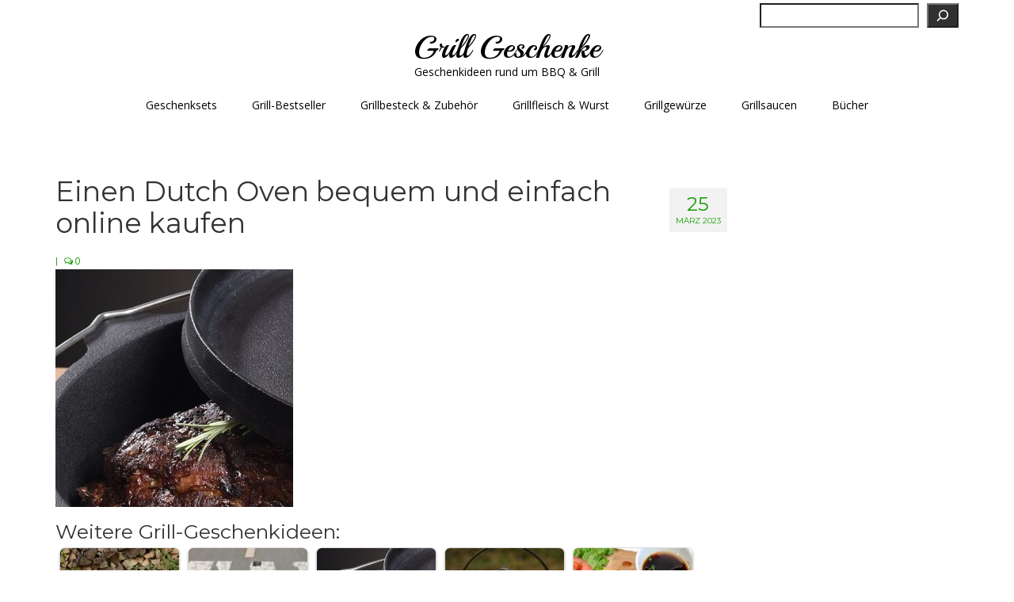

--- FILE ---
content_type: text/html; charset=UTF-8
request_url: https://grill-geschenke.de/grill-bestseller/aktuelle-dutch-oven-bestseller/attachment/einen-dutch-oven-bequem-und-einfach-online-kaufen/
body_size: 15649
content:
<!DOCTYPE html>
<html class="no-js" lang="de" prefix="og: https://ogp.me/ns#" itemscope="itemscope" itemtype="https://schema.org/WebPage">
<head>
  <meta charset="UTF-8">
  <meta name="viewport" content="width=device-width, initial-scale=1.0">
  <meta http-equiv="X-UA-Compatible" content="IE=edge">
  
<!-- Suchmaschinen-Optimierung durch Rank Math PRO - https://rankmath.com/ -->
<title>Einen Dutch Oven bequem und einfach online kaufen - Grill Geschenke</title>
<meta name="robots" content="follow, index, max-snippet:-1, max-video-preview:-1, max-image-preview:large"/>
<link rel="canonical" href="https://grill-geschenke.de/grill-bestseller/aktuelle-dutch-oven-bestseller/attachment/einen-dutch-oven-bequem-und-einfach-online-kaufen/" />
<meta property="og:locale" content="de_DE" />
<meta property="og:type" content="article" />
<meta property="og:title" content="Einen Dutch Oven bequem und einfach online kaufen - Grill Geschenke" />
<meta property="og:url" content="https://grill-geschenke.de/grill-bestseller/aktuelle-dutch-oven-bestseller/attachment/einen-dutch-oven-bequem-und-einfach-online-kaufen/" />
<meta property="og:site_name" content="Grill Geschenke" />
<meta property="og:updated_time" content="2023-03-25T17:58:40+01:00" />
<meta property="og:image" content="https://grill-geschenke.de/wp-content/uploads/2023/03/Einen-Dutch-Oven-bequem-und-einfach-online-kaufen.jpg" />
<meta property="og:image:secure_url" content="https://grill-geschenke.de/wp-content/uploads/2023/03/Einen-Dutch-Oven-bequem-und-einfach-online-kaufen.jpg" />
<meta property="og:image:width" content="300" />
<meta property="og:image:height" content="300" />
<meta property="og:image:alt" content="Einen Dutch Oven bequem und einfach online kaufen" />
<meta property="og:image:type" content="image/jpeg" />
<meta name="twitter:card" content="summary_large_image" />
<meta name="twitter:title" content="Einen Dutch Oven bequem und einfach online kaufen - Grill Geschenke" />
<meta name="twitter:image" content="https://grill-geschenke.de/wp-content/uploads/2023/03/Einen-Dutch-Oven-bequem-und-einfach-online-kaufen.jpg" />
<!-- /Rank Math WordPress SEO Plugin -->

<link rel='dns-prefetch' href='//fonts.googleapis.com' />
<link rel="alternate" type="application/rss+xml" title="Grill Geschenke &raquo; Feed" href="https://grill-geschenke.de/feed/" />
<link rel="alternate" type="application/rss+xml" title="Grill Geschenke &raquo; Kommentar-Feed" href="https://grill-geschenke.de/comments/feed/" />
<link rel="alternate" title="oEmbed (JSON)" type="application/json+oembed" href="https://grill-geschenke.de/wp-json/oembed/1.0/embed?url=https%3A%2F%2Fgrill-geschenke.de%2Fgrill-bestseller%2Faktuelle-dutch-oven-bestseller%2Fattachment%2Feinen-dutch-oven-bequem-und-einfach-online-kaufen%2F" />
<link rel="alternate" title="oEmbed (XML)" type="text/xml+oembed" href="https://grill-geschenke.de/wp-json/oembed/1.0/embed?url=https%3A%2F%2Fgrill-geschenke.de%2Fgrill-bestseller%2Faktuelle-dutch-oven-bestseller%2Fattachment%2Feinen-dutch-oven-bequem-und-einfach-online-kaufen%2F&#038;format=xml" />
<!-- grill-geschenke.de is managing ads with Advanced Ads 2.0.16 – https://wpadvancedads.com/ --><script id="grill-ready">
			window.advanced_ads_ready=function(e,a){a=a||"complete";var d=function(e){return"interactive"===a?"loading"!==e:"complete"===e};d(document.readyState)?e():document.addEventListener("readystatechange",(function(a){d(a.target.readyState)&&e()}),{once:"interactive"===a})},window.advanced_ads_ready_queue=window.advanced_ads_ready_queue||[];		</script>
		<style id='wp-img-auto-sizes-contain-inline-css' type='text/css'>
img:is([sizes=auto i],[sizes^="auto," i]){contain-intrinsic-size:3000px 1500px}
/*# sourceURL=wp-img-auto-sizes-contain-inline-css */
</style>
<style id='wp-emoji-styles-inline-css' type='text/css'>

	img.wp-smiley, img.emoji {
		display: inline !important;
		border: none !important;
		box-shadow: none !important;
		height: 1em !important;
		width: 1em !important;
		margin: 0 0.07em !important;
		vertical-align: -0.1em !important;
		background: none !important;
		padding: 0 !important;
	}
/*# sourceURL=wp-emoji-styles-inline-css */
</style>
<style id='wp-block-library-inline-css' type='text/css'>
:root{--wp-block-synced-color:#7a00df;--wp-block-synced-color--rgb:122,0,223;--wp-bound-block-color:var(--wp-block-synced-color);--wp-editor-canvas-background:#ddd;--wp-admin-theme-color:#007cba;--wp-admin-theme-color--rgb:0,124,186;--wp-admin-theme-color-darker-10:#006ba1;--wp-admin-theme-color-darker-10--rgb:0,107,160.5;--wp-admin-theme-color-darker-20:#005a87;--wp-admin-theme-color-darker-20--rgb:0,90,135;--wp-admin-border-width-focus:2px}@media (min-resolution:192dpi){:root{--wp-admin-border-width-focus:1.5px}}.wp-element-button{cursor:pointer}:root .has-very-light-gray-background-color{background-color:#eee}:root .has-very-dark-gray-background-color{background-color:#313131}:root .has-very-light-gray-color{color:#eee}:root .has-very-dark-gray-color{color:#313131}:root .has-vivid-green-cyan-to-vivid-cyan-blue-gradient-background{background:linear-gradient(135deg,#00d084,#0693e3)}:root .has-purple-crush-gradient-background{background:linear-gradient(135deg,#34e2e4,#4721fb 50%,#ab1dfe)}:root .has-hazy-dawn-gradient-background{background:linear-gradient(135deg,#faaca8,#dad0ec)}:root .has-subdued-olive-gradient-background{background:linear-gradient(135deg,#fafae1,#67a671)}:root .has-atomic-cream-gradient-background{background:linear-gradient(135deg,#fdd79a,#004a59)}:root .has-nightshade-gradient-background{background:linear-gradient(135deg,#330968,#31cdcf)}:root .has-midnight-gradient-background{background:linear-gradient(135deg,#020381,#2874fc)}:root{--wp--preset--font-size--normal:16px;--wp--preset--font-size--huge:42px}.has-regular-font-size{font-size:1em}.has-larger-font-size{font-size:2.625em}.has-normal-font-size{font-size:var(--wp--preset--font-size--normal)}.has-huge-font-size{font-size:var(--wp--preset--font-size--huge)}.has-text-align-center{text-align:center}.has-text-align-left{text-align:left}.has-text-align-right{text-align:right}.has-fit-text{white-space:nowrap!important}#end-resizable-editor-section{display:none}.aligncenter{clear:both}.items-justified-left{justify-content:flex-start}.items-justified-center{justify-content:center}.items-justified-right{justify-content:flex-end}.items-justified-space-between{justify-content:space-between}.screen-reader-text{border:0;clip-path:inset(50%);height:1px;margin:-1px;overflow:hidden;padding:0;position:absolute;width:1px;word-wrap:normal!important}.screen-reader-text:focus{background-color:#ddd;clip-path:none;color:#444;display:block;font-size:1em;height:auto;left:5px;line-height:normal;padding:15px 23px 14px;text-decoration:none;top:5px;width:auto;z-index:100000}html :where(.has-border-color){border-style:solid}html :where([style*=border-top-color]){border-top-style:solid}html :where([style*=border-right-color]){border-right-style:solid}html :where([style*=border-bottom-color]){border-bottom-style:solid}html :where([style*=border-left-color]){border-left-style:solid}html :where([style*=border-width]){border-style:solid}html :where([style*=border-top-width]){border-top-style:solid}html :where([style*=border-right-width]){border-right-style:solid}html :where([style*=border-bottom-width]){border-bottom-style:solid}html :where([style*=border-left-width]){border-left-style:solid}html :where(img[class*=wp-image-]){height:auto;max-width:100%}:where(figure){margin:0 0 1em}html :where(.is-position-sticky){--wp-admin--admin-bar--position-offset:var(--wp-admin--admin-bar--height,0px)}@media screen and (max-width:600px){html :where(.is-position-sticky){--wp-admin--admin-bar--position-offset:0px}}

/*# sourceURL=wp-block-library-inline-css */
</style><style id='wp-block-search-inline-css' type='text/css'>
.wp-block-search__button{margin-left:10px;word-break:normal}.wp-block-search__button.has-icon{line-height:0}.wp-block-search__button svg{height:1.25em;min-height:24px;min-width:24px;width:1.25em;fill:currentColor;vertical-align:text-bottom}:where(.wp-block-search__button){border:1px solid #ccc;padding:6px 10px}.wp-block-search__inside-wrapper{display:flex;flex:auto;flex-wrap:nowrap;max-width:100%}.wp-block-search__label{width:100%}.wp-block-search.wp-block-search__button-only .wp-block-search__button{box-sizing:border-box;display:flex;flex-shrink:0;justify-content:center;margin-left:0;max-width:100%}.wp-block-search.wp-block-search__button-only .wp-block-search__inside-wrapper{min-width:0!important;transition-property:width}.wp-block-search.wp-block-search__button-only .wp-block-search__input{flex-basis:100%;transition-duration:.3s}.wp-block-search.wp-block-search__button-only.wp-block-search__searchfield-hidden,.wp-block-search.wp-block-search__button-only.wp-block-search__searchfield-hidden .wp-block-search__inside-wrapper{overflow:hidden}.wp-block-search.wp-block-search__button-only.wp-block-search__searchfield-hidden .wp-block-search__input{border-left-width:0!important;border-right-width:0!important;flex-basis:0;flex-grow:0;margin:0;min-width:0!important;padding-left:0!important;padding-right:0!important;width:0!important}:where(.wp-block-search__input){appearance:none;border:1px solid #949494;flex-grow:1;font-family:inherit;font-size:inherit;font-style:inherit;font-weight:inherit;letter-spacing:inherit;line-height:inherit;margin-left:0;margin-right:0;min-width:3rem;padding:8px;text-decoration:unset!important;text-transform:inherit}:where(.wp-block-search__button-inside .wp-block-search__inside-wrapper){background-color:#fff;border:1px solid #949494;box-sizing:border-box;padding:4px}:where(.wp-block-search__button-inside .wp-block-search__inside-wrapper) .wp-block-search__input{border:none;border-radius:0;padding:0 4px}:where(.wp-block-search__button-inside .wp-block-search__inside-wrapper) .wp-block-search__input:focus{outline:none}:where(.wp-block-search__button-inside .wp-block-search__inside-wrapper) :where(.wp-block-search__button){padding:4px 8px}.wp-block-search.aligncenter .wp-block-search__inside-wrapper{margin:auto}.wp-block[data-align=right] .wp-block-search.wp-block-search__button-only .wp-block-search__inside-wrapper{float:right}
/*# sourceURL=https://grill-geschenke.de/wp-includes/blocks/search/style.min.css */
</style>
<style id='global-styles-inline-css' type='text/css'>
:root{--wp--preset--aspect-ratio--square: 1;--wp--preset--aspect-ratio--4-3: 4/3;--wp--preset--aspect-ratio--3-4: 3/4;--wp--preset--aspect-ratio--3-2: 3/2;--wp--preset--aspect-ratio--2-3: 2/3;--wp--preset--aspect-ratio--16-9: 16/9;--wp--preset--aspect-ratio--9-16: 9/16;--wp--preset--color--black: #000;--wp--preset--color--cyan-bluish-gray: #abb8c3;--wp--preset--color--white: #fff;--wp--preset--color--pale-pink: #f78da7;--wp--preset--color--vivid-red: #cf2e2e;--wp--preset--color--luminous-vivid-orange: #ff6900;--wp--preset--color--luminous-vivid-amber: #fcb900;--wp--preset--color--light-green-cyan: #7bdcb5;--wp--preset--color--vivid-green-cyan: #00d084;--wp--preset--color--pale-cyan-blue: #8ed1fc;--wp--preset--color--vivid-cyan-blue: #0693e3;--wp--preset--color--vivid-purple: #9b51e0;--wp--preset--color--virtue-primary: #149e00;--wp--preset--color--virtue-primary-light: #075600;--wp--preset--color--very-light-gray: #eee;--wp--preset--color--very-dark-gray: #444;--wp--preset--gradient--vivid-cyan-blue-to-vivid-purple: linear-gradient(135deg,rgb(6,147,227) 0%,rgb(155,81,224) 100%);--wp--preset--gradient--light-green-cyan-to-vivid-green-cyan: linear-gradient(135deg,rgb(122,220,180) 0%,rgb(0,208,130) 100%);--wp--preset--gradient--luminous-vivid-amber-to-luminous-vivid-orange: linear-gradient(135deg,rgb(252,185,0) 0%,rgb(255,105,0) 100%);--wp--preset--gradient--luminous-vivid-orange-to-vivid-red: linear-gradient(135deg,rgb(255,105,0) 0%,rgb(207,46,46) 100%);--wp--preset--gradient--very-light-gray-to-cyan-bluish-gray: linear-gradient(135deg,rgb(238,238,238) 0%,rgb(169,184,195) 100%);--wp--preset--gradient--cool-to-warm-spectrum: linear-gradient(135deg,rgb(74,234,220) 0%,rgb(151,120,209) 20%,rgb(207,42,186) 40%,rgb(238,44,130) 60%,rgb(251,105,98) 80%,rgb(254,248,76) 100%);--wp--preset--gradient--blush-light-purple: linear-gradient(135deg,rgb(255,206,236) 0%,rgb(152,150,240) 100%);--wp--preset--gradient--blush-bordeaux: linear-gradient(135deg,rgb(254,205,165) 0%,rgb(254,45,45) 50%,rgb(107,0,62) 100%);--wp--preset--gradient--luminous-dusk: linear-gradient(135deg,rgb(255,203,112) 0%,rgb(199,81,192) 50%,rgb(65,88,208) 100%);--wp--preset--gradient--pale-ocean: linear-gradient(135deg,rgb(255,245,203) 0%,rgb(182,227,212) 50%,rgb(51,167,181) 100%);--wp--preset--gradient--electric-grass: linear-gradient(135deg,rgb(202,248,128) 0%,rgb(113,206,126) 100%);--wp--preset--gradient--midnight: linear-gradient(135deg,rgb(2,3,129) 0%,rgb(40,116,252) 100%);--wp--preset--font-size--small: 13px;--wp--preset--font-size--medium: 20px;--wp--preset--font-size--large: 36px;--wp--preset--font-size--x-large: 42px;--wp--preset--spacing--20: 0.44rem;--wp--preset--spacing--30: 0.67rem;--wp--preset--spacing--40: 1rem;--wp--preset--spacing--50: 1.5rem;--wp--preset--spacing--60: 2.25rem;--wp--preset--spacing--70: 3.38rem;--wp--preset--spacing--80: 5.06rem;--wp--preset--shadow--natural: 6px 6px 9px rgba(0, 0, 0, 0.2);--wp--preset--shadow--deep: 12px 12px 50px rgba(0, 0, 0, 0.4);--wp--preset--shadow--sharp: 6px 6px 0px rgba(0, 0, 0, 0.2);--wp--preset--shadow--outlined: 6px 6px 0px -3px rgb(255, 255, 255), 6px 6px rgb(0, 0, 0);--wp--preset--shadow--crisp: 6px 6px 0px rgb(0, 0, 0);}:where(.is-layout-flex){gap: 0.5em;}:where(.is-layout-grid){gap: 0.5em;}body .is-layout-flex{display: flex;}.is-layout-flex{flex-wrap: wrap;align-items: center;}.is-layout-flex > :is(*, div){margin: 0;}body .is-layout-grid{display: grid;}.is-layout-grid > :is(*, div){margin: 0;}:where(.wp-block-columns.is-layout-flex){gap: 2em;}:where(.wp-block-columns.is-layout-grid){gap: 2em;}:where(.wp-block-post-template.is-layout-flex){gap: 1.25em;}:where(.wp-block-post-template.is-layout-grid){gap: 1.25em;}.has-black-color{color: var(--wp--preset--color--black) !important;}.has-cyan-bluish-gray-color{color: var(--wp--preset--color--cyan-bluish-gray) !important;}.has-white-color{color: var(--wp--preset--color--white) !important;}.has-pale-pink-color{color: var(--wp--preset--color--pale-pink) !important;}.has-vivid-red-color{color: var(--wp--preset--color--vivid-red) !important;}.has-luminous-vivid-orange-color{color: var(--wp--preset--color--luminous-vivid-orange) !important;}.has-luminous-vivid-amber-color{color: var(--wp--preset--color--luminous-vivid-amber) !important;}.has-light-green-cyan-color{color: var(--wp--preset--color--light-green-cyan) !important;}.has-vivid-green-cyan-color{color: var(--wp--preset--color--vivid-green-cyan) !important;}.has-pale-cyan-blue-color{color: var(--wp--preset--color--pale-cyan-blue) !important;}.has-vivid-cyan-blue-color{color: var(--wp--preset--color--vivid-cyan-blue) !important;}.has-vivid-purple-color{color: var(--wp--preset--color--vivid-purple) !important;}.has-black-background-color{background-color: var(--wp--preset--color--black) !important;}.has-cyan-bluish-gray-background-color{background-color: var(--wp--preset--color--cyan-bluish-gray) !important;}.has-white-background-color{background-color: var(--wp--preset--color--white) !important;}.has-pale-pink-background-color{background-color: var(--wp--preset--color--pale-pink) !important;}.has-vivid-red-background-color{background-color: var(--wp--preset--color--vivid-red) !important;}.has-luminous-vivid-orange-background-color{background-color: var(--wp--preset--color--luminous-vivid-orange) !important;}.has-luminous-vivid-amber-background-color{background-color: var(--wp--preset--color--luminous-vivid-amber) !important;}.has-light-green-cyan-background-color{background-color: var(--wp--preset--color--light-green-cyan) !important;}.has-vivid-green-cyan-background-color{background-color: var(--wp--preset--color--vivid-green-cyan) !important;}.has-pale-cyan-blue-background-color{background-color: var(--wp--preset--color--pale-cyan-blue) !important;}.has-vivid-cyan-blue-background-color{background-color: var(--wp--preset--color--vivid-cyan-blue) !important;}.has-vivid-purple-background-color{background-color: var(--wp--preset--color--vivid-purple) !important;}.has-black-border-color{border-color: var(--wp--preset--color--black) !important;}.has-cyan-bluish-gray-border-color{border-color: var(--wp--preset--color--cyan-bluish-gray) !important;}.has-white-border-color{border-color: var(--wp--preset--color--white) !important;}.has-pale-pink-border-color{border-color: var(--wp--preset--color--pale-pink) !important;}.has-vivid-red-border-color{border-color: var(--wp--preset--color--vivid-red) !important;}.has-luminous-vivid-orange-border-color{border-color: var(--wp--preset--color--luminous-vivid-orange) !important;}.has-luminous-vivid-amber-border-color{border-color: var(--wp--preset--color--luminous-vivid-amber) !important;}.has-light-green-cyan-border-color{border-color: var(--wp--preset--color--light-green-cyan) !important;}.has-vivid-green-cyan-border-color{border-color: var(--wp--preset--color--vivid-green-cyan) !important;}.has-pale-cyan-blue-border-color{border-color: var(--wp--preset--color--pale-cyan-blue) !important;}.has-vivid-cyan-blue-border-color{border-color: var(--wp--preset--color--vivid-cyan-blue) !important;}.has-vivid-purple-border-color{border-color: var(--wp--preset--color--vivid-purple) !important;}.has-vivid-cyan-blue-to-vivid-purple-gradient-background{background: var(--wp--preset--gradient--vivid-cyan-blue-to-vivid-purple) !important;}.has-light-green-cyan-to-vivid-green-cyan-gradient-background{background: var(--wp--preset--gradient--light-green-cyan-to-vivid-green-cyan) !important;}.has-luminous-vivid-amber-to-luminous-vivid-orange-gradient-background{background: var(--wp--preset--gradient--luminous-vivid-amber-to-luminous-vivid-orange) !important;}.has-luminous-vivid-orange-to-vivid-red-gradient-background{background: var(--wp--preset--gradient--luminous-vivid-orange-to-vivid-red) !important;}.has-very-light-gray-to-cyan-bluish-gray-gradient-background{background: var(--wp--preset--gradient--very-light-gray-to-cyan-bluish-gray) !important;}.has-cool-to-warm-spectrum-gradient-background{background: var(--wp--preset--gradient--cool-to-warm-spectrum) !important;}.has-blush-light-purple-gradient-background{background: var(--wp--preset--gradient--blush-light-purple) !important;}.has-blush-bordeaux-gradient-background{background: var(--wp--preset--gradient--blush-bordeaux) !important;}.has-luminous-dusk-gradient-background{background: var(--wp--preset--gradient--luminous-dusk) !important;}.has-pale-ocean-gradient-background{background: var(--wp--preset--gradient--pale-ocean) !important;}.has-electric-grass-gradient-background{background: var(--wp--preset--gradient--electric-grass) !important;}.has-midnight-gradient-background{background: var(--wp--preset--gradient--midnight) !important;}.has-small-font-size{font-size: var(--wp--preset--font-size--small) !important;}.has-medium-font-size{font-size: var(--wp--preset--font-size--medium) !important;}.has-large-font-size{font-size: var(--wp--preset--font-size--large) !important;}.has-x-large-font-size{font-size: var(--wp--preset--font-size--x-large) !important;}
/*# sourceURL=global-styles-inline-css */
</style>

<style id='classic-theme-styles-inline-css' type='text/css'>
/*! This file is auto-generated */
.wp-block-button__link{color:#fff;background-color:#32373c;border-radius:9999px;box-shadow:none;text-decoration:none;padding:calc(.667em + 2px) calc(1.333em + 2px);font-size:1.125em}.wp-block-file__button{background:#32373c;color:#fff;text-decoration:none}
/*# sourceURL=/wp-includes/css/classic-themes.min.css */
</style>
<link rel='stylesheet' id='crp-style-rounded-thumbs-css' href='https://grill-geschenke.de/wp-content/plugins/contextual-related-posts/css/rounded-thumbs.min.css?ver=4.1.0' type='text/css' media='all' />
<style id='crp-style-rounded-thumbs-inline-css' type='text/css'>

			.crp_related.crp-rounded-thumbs a {
				width: 150px;
                height: 150px;
				text-decoration: none;
			}
			.crp_related.crp-rounded-thumbs img {
				max-width: 150px;
				margin: auto;
			}
			.crp_related.crp-rounded-thumbs .crp_title {
				width: 100%;
			}
			
/*# sourceURL=crp-style-rounded-thumbs-inline-css */
</style>
<style id='kadence-blocks-global-variables-inline-css' type='text/css'>
:root {--global-kb-font-size-sm:clamp(0.8rem, 0.73rem + 0.217vw, 0.9rem);--global-kb-font-size-md:clamp(1.1rem, 0.995rem + 0.326vw, 1.25rem);--global-kb-font-size-lg:clamp(1.75rem, 1.576rem + 0.543vw, 2rem);--global-kb-font-size-xl:clamp(2.25rem, 1.728rem + 1.63vw, 3rem);--global-kb-font-size-xxl:clamp(2.5rem, 1.456rem + 3.26vw, 4rem);--global-kb-font-size-xxxl:clamp(2.75rem, 0.489rem + 7.065vw, 6rem);}:root {--global-palette1: #3182CE;--global-palette2: #2B6CB0;--global-palette3: #1A202C;--global-palette4: #2D3748;--global-palette5: #4A5568;--global-palette6: #718096;--global-palette7: #EDF2F7;--global-palette8: #F7FAFC;--global-palette9: #ffffff;}
/*# sourceURL=kadence-blocks-global-variables-inline-css */
</style>
<link rel='stylesheet' id='virtue_theme-css' href='https://grill-geschenke.de/wp-content/themes/virtue/assets/css/virtue.css?ver=3.4.14' type='text/css' media='all' />
<link rel='stylesheet' id='virtue_skin-css' href='https://grill-geschenke.de/wp-content/themes/virtue/assets/css/skins/redhot.css?ver=3.4.14' type='text/css' media='all' />
<link rel='stylesheet' id='redux-google-fonts-virtue-css' href='https://fonts.googleapis.com/css?family=Playball%3A400%7COpen+Sans%3A400%2C700%7CMontserrat%3A400%7CKumbh+Sans%3A100%2C200%2C300%2C400%2C500%2C600%2C700%2C800%2C900&#038;ver=6.9' type='text/css' media='all' />
<script type="text/javascript" src="https://grill-geschenke.de/wp-includes/js/jquery/jquery.min.js?ver=3.7.1" id="jquery-core-js"></script>
<script type="text/javascript" src="https://grill-geschenke.de/wp-includes/js/jquery/jquery-migrate.min.js?ver=3.4.1" id="jquery-migrate-js"></script>
<link rel="https://api.w.org/" href="https://grill-geschenke.de/wp-json/" /><link rel="alternate" title="JSON" type="application/json" href="https://grill-geschenke.de/wp-json/wp/v2/media/10540" /><link rel="EditURI" type="application/rsd+xml" title="RSD" href="https://grill-geschenke.de/xmlrpc.php?rsd" />
<meta name="generator" content="WordPress 6.9" />
<link rel='shortlink' href='https://grill-geschenke.de/?p=10540' />
<style type="text/css">.aawp .aawp-tb__row--highlight{background-color:#256aaf;}.aawp .aawp-tb__row--highlight{color:#256aaf;}.aawp .aawp-tb__row--highlight a{color:#256aaf;}</style><style type="text/css">.aawp .aawp-product--horizontal .aawp-product__title { font-size: 23px; } .aawp .aawp-product--horizontal .aawp-product__title { font-weight: normal; } .aawp .aawp-product--horizontal .aawp-product__title { color: #555555; } .aawp .aawp-product--vertical .aawp-product__title { color: #555555; } .aawp .aawp-product--vertical .aawp-product__title { font-weight: normal; } .aawp .aawp-product--vertical .aawp-product__title { font-size: 20px; } .aawp-disclaimer { font-size: 9px; }</style><style type="text/css">#logo {padding-top:0px;}#logo {padding-bottom:0px;}#logo {margin-left:0px;}#logo {margin-right:0px;}#nav-main {margin-top:0px;}#nav-main {margin-bottom:25px;}.headerfont, .tp-caption {font-family:Montserrat;}.topbarmenu ul li {font-family:Open Sans;}.home-message:hover {background-color:#149e00; background-color: rgba(20, 158, 0, 0.6);}
  nav.woocommerce-pagination ul li a:hover, .wp-pagenavi a:hover, .panel-heading .accordion-toggle, .variations .kad_radio_variations label:hover, .variations .kad_radio_variations label.selectedValue {border-color: #149e00;}
  a, #nav-main ul.sf-menu ul li a:hover, .product_price ins .amount, .price ins .amount, .color_primary, .primary-color, #logo a.brand, #nav-main ul.sf-menu a:hover,
  .woocommerce-message:before, .woocommerce-info:before, #nav-second ul.sf-menu a:hover, .footerclass a:hover, .posttags a:hover, .subhead a:hover, .nav-trigger-case:hover .kad-menu-name, 
  .nav-trigger-case:hover .kad-navbtn, #kadbreadcrumbs a:hover, #wp-calendar a, .star-rating, .has-virtue-primary-color {color: #149e00;}
.widget_price_filter .ui-slider .ui-slider-handle, .product_item .kad_add_to_cart:hover, .product_item:hover a.button:hover, .product_item:hover .kad_add_to_cart:hover, .kad-btn-primary, html .woocommerce-page .widget_layered_nav ul.yith-wcan-label li a:hover, html .woocommerce-page .widget_layered_nav ul.yith-wcan-label li.chosen a,
.product-category.grid_item a:hover h5, .woocommerce-message .button, .widget_layered_nav_filters ul li a, .widget_layered_nav ul li.chosen a, .wpcf7 input.wpcf7-submit, .yith-wcan .yith-wcan-reset-navigation,
#containerfooter .menu li a:hover, .bg_primary, .portfolionav a:hover, .home-iconmenu a:hover, p.demo_store, .topclass, #commentform .form-submit #submit, .kad-hover-bg-primary:hover, .widget_shopping_cart_content .checkout,
.login .form-row .button, .variations .kad_radio_variations label.selectedValue, #payment #place_order, .wpcf7 input.wpcf7-back, .shop_table .actions input[type=submit].checkout-button, .cart_totals .checkout-button, input[type="submit"].button, .order-actions .button, .has-virtue-primary-background-color {background: #149e00;}a:hover, .has-virtue-primary-light-color {color: #075600;} .kad-btn-primary:hover, .login .form-row .button:hover, #payment #place_order:hover, .yith-wcan .yith-wcan-reset-navigation:hover, .widget_shopping_cart_content .checkout:hover,
	.woocommerce-message .button:hover, #commentform .form-submit #submit:hover, .wpcf7 input.wpcf7-submit:hover, .widget_layered_nav_filters ul li a:hover, .cart_totals .checkout-button:hover,
	.widget_layered_nav ul li.chosen a:hover, .shop_table .actions input[type=submit].checkout-button:hover, .wpcf7 input.wpcf7-back:hover, .order-actions .button:hover, input[type="submit"].button:hover, .product_item:hover .kad_add_to_cart, .product_item:hover a.button, .has-virtue-primary-light-background-color {background: #075600;}.color_gray, .subhead, .subhead a, .posttags, .posttags a, .product_meta a {color:#149e00;}#containerfooter h3, #containerfooter, .footercredits p, .footerclass a, .footernav ul li a {color:#3d3d3d;}.contentclass, .nav-tabs>.active>a, .nav-tabs>.active>a:hover, .nav-tabs>.active>a:focus {background:#ffffff  no-repeat center top;}.topclass {background:#ffffff    ;}.headerclass {background:#ffffff  no-repeat center bottom;}.mobileclass {background:#f2f2f2    ;}.footerclass {background:#f4f4f4    ;}.kad-hidepostauthortop, .postauthortop {display:none;}.product_item .product_details h5 {text-transform: none;}@media (max-width: 979px) {.nav-trigger .nav-trigger-case {position: static; display: block; width: 100%;}}.product_item .product_details h5 {min-height:40px;}[class*="wp-image"] {-webkit-box-shadow: none;-moz-box-shadow: none;box-shadow: none;border:none;}[class*="wp-image"]:hover {-webkit-box-shadow: none;-moz-box-shadow: none;box-shadow: none;border:none;}.light-dropshaddow {-webkit-box-shadow: none;-moz-box-shadow: none;box-shadow: none;}.entry-content p { margin-bottom:16px;}.archive #content .main {
    float: none;
    width: 100%;
}

.archive #content .kad-sidebar {
    display:none;
}

.categories #content .main {
    float: none;
    width: 100%;
}

.categories #content .kad-sidebar {
    display:none;
}

.blog #content .main {
    float: none;
    width: 100%;
}

.blog #content .kad-sidebar {
    display:none;
}

.search #content .main {
    float: none;
    width: 100%;
}

.search #content .kad-sidebar {
    display:none;
}

.category #content .main {
    float: none;
    width: 100%;
}


.category #content .kad-sidebar {
    display:none;
}

.tags #content .main {
    float: none;
    width: 100%;
}


.tags #content .kad-sidebar {
    display:none;
}

.post #content .main {
    float: none;
    width: 100%;
}


.post #content .kad-sidebar {
    display:none;
}
/* ===== TYPOGRAFIE FÜR VIRTUE (Kadence) ===== */

/* --- Desktop (ab 1024px) --- */
h1 {
  font-family: 'Montserrat', sans-serif;
  font-size: 40px;
  line-height: 48px; /* 1.2 x 40 */
  font-weight: 700;
  margin-bottom: 0.5em;
}

h2 {
  font-family: 'Montserrat', sans-serif;
  font-size: 30px;
  line-height: 38px; /* 1.25 x 30 */
  font-weight: 600;
  margin-bottom: 0.5em;
}

h3 {
  font-family: 'Montserrat', sans-serif;
  font-size: 24px;
  line-height: 31px; /* 1.3 x 24 */
  font-weight: 600;
  margin-bottom: 0.5em;
}

body, p, li {
  font-family: 'Kumbh Sans', sans-serif;
  font-size: 16px;
  line-height: 24px; /* 1.5 x 16 */
  font-weight: 400;
  color: #222222;
  margin-bottom: 1em;
}

small, .caption {
  font-family: 'Kumbh Sans', sans-serif;
  font-size: 14px;
  line-height: 20px; /* 1.4 x 14 */
  color: #555555;
}

/* --- Tablet (600px - 1023px) --- */
@media (max-width: 1023px) {
  h1 {
    font-size: 32px;
    line-height: 39px;
  }
  h2 {
    font-size: 26px;
    line-height: 32px;
  }
  h3 {
    font-size: 20px;
    line-height: 26px;
  }
  body, p, li {
    font-size: 15px;
    line-height: 22px;
  }
  small, .caption {
    font-size: 13px;
    line-height: 18px;
  }
}

/* --- Mobil (bis 599px) --- */
@media (max-width: 599px) {
  h1 {
    font-size: 26px;
    line-height: 33px;
  }
  h2 {
    font-size: 22px;
    line-height: 27px;
  }
  h3 {
    font-size: 18px;
    line-height: 24px;
  }
  body, p, li {
    font-size: 14px;
    line-height: 20px;
  }
  small, .caption {
    font-size: 12px;
    line-height: 17px;
  }
}
</style><link rel="icon" href="https://grill-geschenke.de/wp-content/uploads/2022/06/cropped-grill-geschenke-32x32.png" sizes="32x32" />
<link rel="icon" href="https://grill-geschenke.de/wp-content/uploads/2022/06/cropped-grill-geschenke-192x192.png" sizes="192x192" />
<link rel="apple-touch-icon" href="https://grill-geschenke.de/wp-content/uploads/2022/06/cropped-grill-geschenke-180x180.png" />
<meta name="msapplication-TileImage" content="https://grill-geschenke.de/wp-content/uploads/2022/06/cropped-grill-geschenke-270x270.png" />
<style type="text/css" title="dynamic-css" class="options-output">header #logo a.brand,.logofont{font-family:Playball;line-height:42px;font-weight:400;font-style:normal;color:#000000;font-size:40px;}.kad_tagline{font-family:"Open Sans";line-height:20px;font-weight:400;font-style:normal;color:#000000;font-size:14px;}.product_item .product_details h5{font-family:"Open Sans";line-height:20px;font-weight:700;font-style:normal;font-size:16px;}h1{font-family:Montserrat;line-height:40px;font-weight:400;font-style:normal;font-size:35px;}h2{font-family:Montserrat;line-height:32px;font-weight:400;font-style:normal;font-size:27px;}h3{font-family:Montserrat;line-height:30px;font-weight:400;font-style:normal;font-size:25px;}h4{font-family:Montserrat;line-height:27px;font-weight:400;font-style:normal;font-size:22px;}h5{font-family:Montserrat;line-height:25px;font-weight:400;font-style:normal;font-size:22px;}body{font-family:"Kumbh Sans";line-height:20px;font-weight:400;font-style:normal;color:#000000;font-size:16px;}#nav-main ul.sf-menu a{font-family:"Open Sans";line-height:16px;font-weight:400;font-style:normal;color:#000000;font-size:14px;}#nav-second ul.sf-menu a{font-family:"Open Sans";line-height:16px;font-weight:400;font-style:normal;color:#000000;font-size:14px;}.kad-nav-inner .kad-mnav, .kad-mobile-nav .kad-nav-inner li a,.nav-trigger-case{font-family:"Open Sans";line-height:16px;font-weight:400;font-style:normal;color:#000000;font-size:14px;}</style></head>
<body data-rsssl=1 class="attachment wp-singular attachment-template-default single single-attachment postid-10540 attachmentid-10540 attachment-jpeg wp-embed-responsive wp-theme-virtue aawp-custom wide einen-dutch-oven-bequem-und-einfach-online-kaufen aa-prefix-grill-">
	<div id="kt-skip-link"><a href="#content">Skip to Main Content</a></div>
	<div id="wrapper" class="container">
	<header class="banner headerclass" itemscope itemtype="https://schema.org/WPHeader">
	<div id="topbar" class="topclass">
	<div class="container">
		<div class="row">
			<div class="col-md-6 col-sm-6 kad-topbar-left">
				<div class="topbarmenu clearfix">
									<div class="topbar_social">
						<ul>
						<li><a href="" target="_self" title="" data-toggle="tooltip" data-placement="bottom" data-original-title=""><i class=""></i></a></li>						</ul>
					</div>
									</div>
			</div><!-- close col-md-6 --> 
			<div class="col-md-6 col-sm-6 kad-topbar-right">
				<div id="topbar-search" class="topbar-widget">
					<form role="search" method="get" action="https://grill-geschenke.de/" class="wp-block-search__button-outside wp-block-search__icon-button alignright wp-block-search"    ><label class="wp-block-search__label screen-reader-text" for="wp-block-search__input-1" >Suchen</label><div class="wp-block-search__inside-wrapper" ><input class="wp-block-search__input" id="wp-block-search__input-1" placeholder="" value="" type="search" name="s" required /><button aria-label="Suchen" class="wp-block-search__button has-text-color has-white-color has-background has-very-dark-gray-background-color has-icon wp-element-button" type="submit" ><svg class="search-icon" viewBox="0 0 24 24" width="24" height="24">
					<path d="M13 5c-3.3 0-6 2.7-6 6 0 1.4.5 2.7 1.3 3.7l-3.8 3.8 1.1 1.1 3.8-3.8c1 .8 2.3 1.3 3.7 1.3 3.3 0 6-2.7 6-6S16.3 5 13 5zm0 10.5c-2.5 0-4.5-2-4.5-4.5s2-4.5 4.5-4.5 4.5 2 4.5 4.5-2 4.5-4.5 4.5z"></path>
				</svg></button></div></form>				</div>
			</div> <!-- close col-md-6-->
		</div> <!-- Close Row -->
	</div> <!-- Close Container -->
</div>	<div class="container">
		<div class="row">
			<div class="col-md-12 clearfix kad-header-left">
				<div id="logo" class="logocase">
					<a class="brand logofont" href="https://grill-geschenke.de/">
						Grill Geschenke					</a>
											<p class="kad_tagline belowlogo-text">Geschenkideen rund um BBQ &amp; Grill</p>
									</div> <!-- Close #logo -->
			</div><!-- close logo span -->
							<div class="col-md-12 kad-header-right">
					<nav id="nav-main" class="clearfix" itemscope itemtype="https://schema.org/SiteNavigationElement">
						<ul id="menu-hauptnavigation" class="sf-menu"><li  class=" sf-dropdown menu-item-13226"><a href="https://grill-geschenke.de/geschenksets/"><span>Geschenksets</span></a>
<ul class="sub-menu sf-dropdown-menu dropdown">
	<li  class=" menu-item-13262"><a href="https://grill-geschenke.de/geschenksets/bier-geschenksets-zum-grillen/"><span>Bier-Geschenksets zum Grillen</span></a></li>
	<li  class=" menu-item-13264"><a href="https://grill-geschenke.de/geschenksets/geschenksets-grillgewuerze/"><span>Geschenksets Grillgewürze</span></a></li>
	<li  class=" menu-item-13263"><a href="https://grill-geschenke.de/geschenksets/geschenksets-grillsaucen/"><span>Geschenksets Grillsaucen</span></a></li>
</ul>
</li>
<li  class=" sf-dropdown menu-item-4551"><a title="Tagesaktuelle Grill-Bestseller" href="https://grill-geschenke.de/grill-bestseller/"><span>Grill-Bestseller</span></a>
<ul class="sub-menu sf-dropdown-menu dropdown">
	<li  class=" sf-dropdown-submenu menu-item-4568"><a href="https://grill-geschenke.de/grill-bestseller/aktuelle-smoker-grill-bestseller/"><span>BBQ Smoker</span></a>
	<ul class="sub-menu sf-dropdown-menu dropdown">
		<li  class=" menu-item-15135"><a href="https://grill-geschenke.de/grill-bestseller/aktuelle-smoker-grill-bestseller/smoker-von-activa/"><span>Smoker von Activa</span></a></li>
		<li  class=" menu-item-15140"><a href="https://grill-geschenke.de/grill-bestseller/aktuelle-smoker-grill-bestseller/grill-smoker-von-el-fuego/"><span>Smoker von El Fuego</span></a></li>
		<li  class=" menu-item-15139"><a href="https://grill-geschenke.de/grill-bestseller/aktuelle-smoker-grill-bestseller/grill-smoker-von-grillchef/"><span>Smoker von GrillChef</span></a></li>
		<li  class=" menu-item-15134"><a href="https://grill-geschenke.de/grill-bestseller/aktuelle-smoker-grill-bestseller/smoker-von-roesle/"><span>Smoker von Rösle</span></a></li>
		<li  class=" menu-item-15138"><a href="https://grill-geschenke.de/grill-bestseller/aktuelle-smoker-grill-bestseller/grill-smoker-von-taino/"><span>Smoker von Taino</span></a></li>
	</ul>
</li>
	<li  class=" sf-dropdown-submenu menu-item-4733"><a title="Tagesaktuelles Dutch Oven Bestseller-Verzeichnis" href="https://grill-geschenke.de/grill-bestseller/aktuelle-dutch-oven-bestseller/"><span>Dutch Oven</span></a>
	<ul class="sub-menu sf-dropdown-menu dropdown">
		<li  class=" menu-item-15133"><a href="https://grill-geschenke.de/grill-bestseller/aktuelle-dutch-oven-bestseller/dutch-oven-von-activa/"><span>Dutch Oven von Activa</span></a></li>
		<li  class=" menu-item-15132"><a href="https://grill-geschenke.de/grill-bestseller/aktuelle-dutch-oven-bestseller/dutch-oven-von-burnhard/"><span>Dutch Oven von Burnhard</span></a></li>
		<li  class=" menu-item-15131"><a href="https://grill-geschenke.de/grill-bestseller/aktuelle-dutch-oven-bestseller/dutch-oven-von-camp-chef/"><span>Dutch Oven von Camp Chef</span></a></li>
		<li  class=" menu-item-15130"><a href="https://grill-geschenke.de/grill-bestseller/aktuelle-dutch-oven-bestseller/dutch-oven-von-el-fuego/"><span>Dutch Oven von El Fuego</span></a></li>
		<li  class=" menu-item-15129"><a href="https://grill-geschenke.de/grill-bestseller/aktuelle-dutch-oven-bestseller/dutch-oven-von-grillfuerst/"><span>Dutch Oven von Grillfürst</span></a></li>
		<li  class=" menu-item-15128"><a href="https://grill-geschenke.de/grill-bestseller/aktuelle-dutch-oven-bestseller/dutch-oven-von-melko/"><span>Dutch Oven von Melko</span></a></li>
		<li  class=" menu-item-15127"><a href="https://grill-geschenke.de/grill-bestseller/aktuelle-dutch-oven-bestseller/dutch-oven-von-osoltus/"><span>Dutch Oven von osoltus</span></a></li>
		<li  class=" menu-item-15126"><a href="https://grill-geschenke.de/grill-bestseller/aktuelle-dutch-oven-bestseller/dutch-oven-von-petromax/"><span>Dutch Oven von Petromax</span></a></li>
		<li  class=" menu-item-15125"><a href="https://grill-geschenke.de/grill-bestseller/aktuelle-dutch-oven-bestseller/dutch-oven-von-santos/"><span>Dutch Oven von Santos</span></a></li>
		<li  class=" menu-item-15124"><a href="https://grill-geschenke.de/grill-bestseller/aktuelle-dutch-oven-bestseller/dutch-oven-von-tepro/"><span>Dutch Oven von Tepro</span></a></li>
		<li  class=" menu-item-15123"><a href="https://grill-geschenke.de/grill-bestseller/aktuelle-dutch-oven-bestseller/dutch-oven-von-tocis-big-bbq/"><span>Dutch Oven von ToCis Big BBQ</span></a></li>
	</ul>
</li>
	<li  class=" sf-dropdown-submenu menu-item-4554"><a href="https://grill-geschenke.de/grill-bestseller/aktuelle-elektrogrill-bestseller/"><span>Elektrogrills</span></a>
	<ul class="sub-menu sf-dropdown-menu dropdown">
		<li  class=" menu-item-15141"><a href="https://grill-geschenke.de/grill-bestseller/aktuelle-elektrogrill-bestseller/elektrogrills-von-aigostar/"><span>Elektrogrills von Aigostar</span></a></li>
		<li  class=" menu-item-15142"><a href="https://grill-geschenke.de/grill-bestseller/aktuelle-elektrogrill-bestseller/elektrogrills-von-arendo/"><span>Elektrogrills von Arendo</span></a></li>
		<li  class=" menu-item-15143"><a href="https://grill-geschenke.de/grill-bestseller/aktuelle-elektrogrill-bestseller/elektrogrills-von-ariete/"><span>Elektrogrills von Ariete</span></a></li>
		<li  class=" menu-item-15144"><a href="https://grill-geschenke.de/grill-bestseller/aktuelle-elektrogrill-bestseller/elektrogrills-von-bestron/"><span>Elektrogrills von Bestron</span></a></li>
		<li  class=" menu-item-15145"><a href="https://grill-geschenke.de/grill-bestseller/aktuelle-elektrogrill-bestseller/elektrogrills-von-cecotec/"><span>Elektrogrills von Cecotec</span></a></li>
		<li  class=" menu-item-15146"><a href="https://grill-geschenke.de/grill-bestseller/aktuelle-elektrogrill-bestseller/elektrogrills-von-char-broil/"><span>Elektrogrills von Char-Broil</span></a></li>
		<li  class=" menu-item-15147"><a href="https://grill-geschenke.de/grill-bestseller/aktuelle-elektrogrill-bestseller/elektrogrills-von-clatronic/"><span>Elektrogrills von Clatronic</span></a></li>
		<li  class=" menu-item-15148"><a href="https://grill-geschenke.de/grill-bestseller/aktuelle-elektrogrill-bestseller/elektrogrills-von-cloer/"><span>Elektrogrills von Cloer</span></a></li>
		<li  class=" menu-item-15149"><a href="https://grill-geschenke.de/grill-bestseller/aktuelle-elektrogrill-bestseller/elektrogrills-von-delonghi/"><span>Elektrogrills von DeLonghi</span></a></li>
		<li  class=" menu-item-15150"><a href="https://grill-geschenke.de/grill-bestseller/aktuelle-elektrogrill-bestseller/elektrogrills-von-george-foreman/"><span>Elektrogrills von George Foreman</span></a></li>
		<li  class=" menu-item-15151"><a href="https://grill-geschenke.de/grill-bestseller/aktuelle-elektrogrill-bestseller/elektrogrills-von-klarstein/"><span>Elektrogrills von Klarstein</span></a></li>
		<li  class=" menu-item-15152"><a href="https://grill-geschenke.de/grill-bestseller/aktuelle-elektrogrill-bestseller/elektrogrills-von-rosenstein-soehne/"><span>Elektrogrills von Rosenstein &#038; Söhne</span></a></li>
		<li  class=" menu-item-15153"><a href="https://grill-geschenke.de/grill-bestseller/aktuelle-elektrogrill-bestseller/elektrogrills-von-russell-hobbs/"><span>Elektrogrills von Russell Hobbs</span></a></li>
		<li  class=" menu-item-15154"><a href="https://grill-geschenke.de/grill-bestseller/aktuelle-elektrogrill-bestseller/elektrogrills-von-severin/"><span>Elektrogrills von Severin</span></a></li>
		<li  class=" menu-item-15155"><a href="https://grill-geschenke.de/grill-bestseller/aktuelle-elektrogrill-bestseller/elektrogrills-von-syntrox/"><span>Elektrogrills von Syntrox</span></a></li>
		<li  class=" menu-item-15156"><a href="https://grill-geschenke.de/grill-bestseller/aktuelle-elektrogrill-bestseller/elektrogrills-von-tefal/"><span>Elektrogrills von Tefal</span></a></li>
		<li  class=" menu-item-15157"><a href="https://grill-geschenke.de/grill-bestseller/aktuelle-elektrogrill-bestseller/elektrogrills-von-tepro/"><span>Elektrogrills von Tepro</span></a></li>
		<li  class=" menu-item-15158"><a href="https://grill-geschenke.de/grill-bestseller/aktuelle-elektrogrill-bestseller/elektrogrills-von-tristar/"><span>Elektrogrills von Tristar</span></a></li>
		<li  class=" menu-item-15159"><a href="https://grill-geschenke.de/grill-bestseller/aktuelle-elektrogrill-bestseller/elektrogrills-von-weber/"><span>Elektrogrills von Weber</span></a></li>
		<li  class=" menu-item-15160"><a href="https://grill-geschenke.de/grill-bestseller/aktuelle-elektrogrill-bestseller/elektrogrills-von-wmf/"><span>Elektrogrills von WMF</span></a></li>
	</ul>
</li>
	<li  class=" sf-dropdown-submenu menu-item-4555"><a href="https://grill-geschenke.de/grill-bestseller/aktuelle-gasgrill-bestseller/"><span>Gasgrills</span></a>
	<ul class="sub-menu sf-dropdown-menu dropdown">
		<li  class=" menu-item-15161"><a href="https://grill-geschenke.de/grill-bestseller/aktuelle-gasgrill-bestseller/gasgrills-von-activa/"><span>Gasgrills von Activa</span></a></li>
		<li  class=" menu-item-15162"><a href="https://grill-geschenke.de/grill-bestseller/aktuelle-gasgrill-bestseller/gasgrills-von-bbq-toro/"><span>Gasgrills von BBQ Toro</span></a></li>
		<li  class=" menu-item-15163"><a href="https://grill-geschenke.de/grill-bestseller/aktuelle-gasgrill-bestseller/gasgrills-von-burnhard/"><span>Gasgrills von Burnhard</span></a></li>
		<li  class=" menu-item-15164"><a href="https://grill-geschenke.de/grill-bestseller/aktuelle-gasgrill-bestseller/gasgrills-von-campingaz/"><span>Gasgrills von Campingaz</span></a></li>
		<li  class=" menu-item-15165"><a href="https://grill-geschenke.de/grill-bestseller/aktuelle-gasgrill-bestseller/gasgrills-von-char-broil/"><span>Gasgrills von Char-Broil</span></a></li>
		<li  class=" menu-item-15166"><a href="https://grill-geschenke.de/grill-bestseller/aktuelle-gasgrill-bestseller/gasgrills-von-el-fuego/"><span>Gasgrills von El Fuego</span></a></li>
		<li  class=" menu-item-15167"><a href="https://grill-geschenke.de/grill-bestseller/aktuelle-gasgrill-bestseller/gasgrills-von-enders/"><span>Gasgrills von Enders</span></a></li>
		<li  class=" menu-item-15168"><a href="https://grill-geschenke.de/grill-bestseller/aktuelle-gasgrill-bestseller/gasgrills-von-klarstein/"><span>Gasgrills von Klarstein</span></a></li>
		<li  class=" menu-item-15169"><a href="https://grill-geschenke.de/grill-bestseller/aktuelle-gasgrill-bestseller/gasgrills-von-landmann/"><span>Gasgrills von Landmann</span></a></li>
		<li  class=" menu-item-15170"><a href="https://grill-geschenke.de/grill-bestseller/aktuelle-gasgrill-bestseller/gasgrills-von-outdoorchef/"><span>Gasgrills von Outdoorchef</span></a></li>
		<li  class=" menu-item-15171"><a href="https://grill-geschenke.de/grill-bestseller/aktuelle-gasgrill-bestseller/gasgrills-von-roesle/"><span>Gasgrills von Rösle</span></a></li>
		<li  class=" menu-item-15172"><a href="https://grill-geschenke.de/grill-bestseller/aktuelle-gasgrill-bestseller/gasgrills-von-tepro/"><span>Gasgrills von Tepro</span></a></li>
		<li  class=" menu-item-15173"><a href="https://grill-geschenke.de/grill-bestseller/aktuelle-gasgrill-bestseller/gasgrills-von-weber/"><span>Gasgrills von Weber</span></a></li>
	</ul>
</li>
	<li  class=" menu-item-4552"><a href="https://grill-geschenke.de/grill-bestseller/aktuelle-grillkamin-bestseller/"><span>Grillkamine</span></a></li>
	<li  class=" sf-dropdown-submenu menu-item-4556"><a href="https://grill-geschenke.de/grill-bestseller/aktuelle-holzkohle-grills-bestseller/"><span>Holzkohlegrills</span></a>
	<ul class="sub-menu sf-dropdown-menu dropdown">
		<li  class=" menu-item-15174"><a href="https://grill-geschenke.de/grill-bestseller/aktuelle-holzkohle-grills-bestseller/acecamp-holzkohlegrills/"><span>AceCamp Holzkohlegrills</span></a></li>
		<li  class=" menu-item-15175"><a href="https://grill-geschenke.de/grill-bestseller/aktuelle-holzkohle-grills-bestseller/activa-holzkohlegrills/"><span>Activa Holzkohlegrills</span></a></li>
		<li  class=" menu-item-15176"><a href="https://grill-geschenke.de/grill-bestseller/aktuelle-holzkohle-grills-bestseller/barbecook-holzkohlegrills/"><span>Barbecook Holzkohlegrills</span></a></li>
		<li  class=" menu-item-15177"><a href="https://grill-geschenke.de/grill-bestseller/aktuelle-holzkohle-grills-bestseller/bbq-collection-holzkohlegrills/"><span>BBQ Collection Holzkohlegrills</span></a></li>
		<li  class=" menu-item-15178"><a href="https://grill-geschenke.de/grill-bestseller/aktuelle-holzkohle-grills-bestseller/bbq-toro-holzkohlegrills/"><span>BBQ Toro Holzkohlegrills</span></a></li>
		<li  class=" menu-item-15179"><a href="https://grill-geschenke.de/grill-bestseller/aktuelle-holzkohle-grills-bestseller/blumfeldt-holzkohlegrills/"><span>Blumfeldt Holzkohlegrills</span></a></li>
		<li  class=" menu-item-15180"><a href="https://grill-geschenke.de/grill-bestseller/aktuelle-holzkohle-grills-bestseller/char-broil-holzkohlegrills/"><span>Char-Broil Holzkohlegrills</span></a></li>
		<li  class=" menu-item-15181"><a href="https://grill-geschenke.de/grill-bestseller/aktuelle-holzkohle-grills-bestseller/cobb-holzkohlegrills/"><span>Cobb Holzkohlegrills</span></a></li>
		<li  class=" menu-item-15182"><a href="https://grill-geschenke.de/grill-bestseller/aktuelle-holzkohle-grills-bestseller/dl-holzkohlegrills/"><span>D&#038;L Holzkohlegrills</span></a></li>
		<li  class=" menu-item-15183"><a href="https://grill-geschenke.de/grill-bestseller/aktuelle-holzkohle-grills-bestseller/dema-holzkohlegrills/"><span>Dema Holzkohlegrills</span></a></li>
		<li  class=" menu-item-15184"><a href="https://grill-geschenke.de/grill-bestseller/aktuelle-holzkohle-grills-bestseller/el-fuego-holzkohlegrills/"><span>El Fuego Holzkohlegrills</span></a></li>
		<li  class=" menu-item-15185"><a href="https://grill-geschenke.de/grill-bestseller/aktuelle-holzkohle-grills-bestseller/kamado-joe-holzkohlegrills/"><span>Kamado Joe Holzkohlegrills</span></a></li>
		<li  class=" menu-item-15186"><a href="https://grill-geschenke.de/grill-bestseller/aktuelle-holzkohle-grills-bestseller/klarstein-holzkohlegrills/"><span>Klarstein Holzkohlegrills</span></a></li>
		<li  class=" menu-item-15187"><a href="https://grill-geschenke.de/grill-bestseller/aktuelle-holzkohle-grills-bestseller/kynast-holzkohlegrills/"><span>Kynast Holzkohlegrills</span></a></li>
		<li  class=" menu-item-15190"><a href="https://grill-geschenke.de/grill-bestseller/aktuelle-holzkohle-grills-bestseller/outdoorchef-holzkohlegrills/"><span>Outdoorchef  Holzkohlegrills</span></a></li>
		<li  class=" menu-item-15191"><a href="https://grill-geschenke.de/grill-bestseller/aktuelle-holzkohle-grills-bestseller/relaxdays-holzkohlegrills/"><span>Relaxdays Holzkohlegrills</span></a></li>
		<li  class=" menu-item-15192"><a href="https://grill-geschenke.de/grill-bestseller/aktuelle-holzkohle-grills-bestseller/sauvic-holzkohlegrills/"><span>Sauvic Holzkohlegrills</span></a></li>
		<li  class=" menu-item-15193"><a href="https://grill-geschenke.de/grill-bestseller/aktuelle-holzkohle-grills-bestseller/stylen-cook-holzkohlegrills/"><span>Style´n Cook Holzkohlegrills</span></a></li>
		<li  class=" menu-item-15194"><a href="https://grill-geschenke.de/grill-bestseller/aktuelle-holzkohle-grills-bestseller/syntrox-holzkohlegrills/"><span>Syntrox Holzkohlegrills</span></a></li>
	</ul>
</li>
	<li  class=" menu-item-4567"><a href="https://grill-geschenke.de/grill-bestseller/raeucherofen-bestseller/"><span>Räucheröfen</span></a></li>
	<li  class=" menu-item-4553"><a href="https://grill-geschenke.de/grill-bestseller/aktuelle-schwenkgrill-bestseller/"><span>Schwenkgrills</span></a></li>
	<li  class=" menu-item-4572"><a href="https://grill-geschenke.de/grill-bestseller/aktuelle-tischgrill-bestseller/"><span>Tischgrills</span></a></li>
</ul>
</li>
<li  class=" sf-dropdown menu-item-4667"><a href="https://grill-geschenke.de/grillbesteck/"><span>Grillbesteck &#038; Zubehör</span></a>
<ul class="sub-menu sf-dropdown-menu dropdown">
	<li  class=" menu-item-4669"><a href="https://grill-geschenke.de/grillbesteck/grill-brandeisen/"><span>Grill-Brandeisen</span></a></li>
	<li  class=" menu-item-11175"><a href="https://grill-geschenke.de/grillbesteck/grillbuersten/"><span>Grillbürsten</span></a></li>
	<li  class=" menu-item-4668"><a href="https://grill-geschenke.de/grillbesteck/grillgabeln/"><span>Grillgabeln</span></a></li>
	<li  class=" menu-item-4673"><a href="https://grill-geschenke.de/grillbesteck/grillkoffer/"><span>Grillkoffer</span></a></li>
	<li  class=" menu-item-4383"><a title="Lustige &#038; witzige Grillschürzen für Sie und Ihn" href="https://grill-geschenke.de/grillschuerzen/"><span>Grillschürzen</span></a></li>
	<li  class=" menu-item-4671"><a href="https://grill-geschenke.de/grillbesteck/grillwender/"><span>Grillwender</span></a></li>
	<li  class=" menu-item-4672"><a href="https://grill-geschenke.de/grillbesteck/grillzangen/"><span>Grillzangen</span></a></li>
	<li  class=" menu-item-4670"><a href="https://grill-geschenke.de/grillbesteck/steakmesser/"><span>Steakmesser</span></a></li>
</ul>
</li>
<li  class=" sf-dropdown menu-item-4579"><a title="Steaks, Grillwurst &#038; Grillpakete" href="https://grill-geschenke.de/steaks/"><span>Grillfleisch &#038; Wurst</span></a>
<ul class="sub-menu sf-dropdown-menu dropdown">
	<li  class=" menu-item-8282"><a href="https://grill-geschenke.de/steaks/dry-aged-steaks/"><span>Dry Aged Steaks</span></a></li>
	<li  class=" menu-item-8283"><a href="https://grill-geschenke.de/steaks/entrecote-steak/"><span>Entrecote Steak</span></a></li>
	<li  class=" menu-item-8284"><a href="https://grill-geschenke.de/steaks/flanksteak/"><span>Flanksteak</span></a></li>
	<li  class=" menu-item-8286"><a href="https://grill-geschenke.de/steaks/grillpakete-mit-grillfleisch/"><span>Grillpakete mit Grillfleisch</span></a></li>
	<li  class=" menu-item-8285"><a href="https://grill-geschenke.de/steaks/grillpakete-mit-grillwurst/"><span>Grillpakete mit Grillwurst</span></a></li>
	<li  class=" menu-item-8287"><a href="https://grill-geschenke.de/steaks/porterhouse-steak/"><span>Porterhouse Steak</span></a></li>
	<li  class=" menu-item-6887"><a href="https://grill-geschenke.de/steaks/rib-eye-steaks/"><span>Rib Eye Steaks</span></a></li>
	<li  class=" menu-item-6886"><a href="https://grill-geschenke.de/steaks/rinderfilet/"><span>Rinderfilet</span></a></li>
	<li  class=" menu-item-6885"><a href="https://grill-geschenke.de/steaks/rindersteaks/"><span>Rindersteaks</span></a></li>
	<li  class=" menu-item-6884"><a href="https://grill-geschenke.de/steaks/rumpsteak/"><span>Rumpsteak</span></a></li>
	<li  class=" menu-item-13030"><a href="https://grill-geschenke.de/steaks/schweinebauch/"><span>Schweinebauch</span></a></li>
	<li  class=" menu-item-6883"><a href="https://grill-geschenke.de/steaks/schweinefilet/"><span>Schweinefilet</span></a></li>
	<li  class=" menu-item-6882"><a href="https://grill-geschenke.de/steaks/schweinesteaks/"><span>Schweinesteaks</span></a></li>
	<li  class=" menu-item-6880"><a href="https://grill-geschenke.de/steaks/tomahawk-steaks/"><span>Tomahawk Steaks</span></a></li>
	<li  class=" menu-item-6881"><a href="https://grill-geschenke.de/steaks/t-bone-steaks/"><span>T-Bone Steaks</span></a></li>
</ul>
</li>
<li  class=" menu-item-4514"><a title="Grillgewürze &#038; BBQ-Rubs Bestseller A-Z" href="https://grill-geschenke.de/grillgewuerze-a-z/"><span>Grillgewürze</span></a></li>
<li  class=" menu-item-4392"><a title="Anbieter-Verzeichnis mit Grillsaucen für das nächste BBQ" href="https://grill-geschenke.de/grillsaucen-most-wanted/"><span>Grillsaucen</span></a></li>
<li  class=" menu-item-4396"><a title="Bücher rund um Grillen &#038; BBQ" href="https://grill-geschenke.de/grillbuecher/"><span>Bücher</span></a></li>
</ul>					</nav> 
				</div> <!-- Close menuclass-->
			       
		</div> <!-- Close Row -->
					<div id="mobile-nav-trigger" class="nav-trigger">
				<button class="nav-trigger-case mobileclass collapsed" data-toggle="collapse" data-target=".kad-nav-collapse">
					<span class="kad-navbtn"><i class="icon-reorder"></i></span>
					<span class="kad-menu-name">Menü</span>
				</button>
			</div>
			<div id="kad-mobile-nav" class="kad-mobile-nav">
				<div class="kad-nav-inner mobileclass">
					<div class="kad-nav-collapse">
					<ul id="menu-hauptnavigation-1" class="kad-mnav"><li  class="menu-geschenksets sf-dropdown sf-dropdown-toggle menu-item-13226"><a href="https://grill-geschenke.de/geschenksets/"><span>Geschenksets</span></a><span class="kad-submenu-accordion collapse-next  kad-submenu-accordion-open" data-parent=".kad-nav-collapse" data-toggle="collapse" data-target=""><i class="icon-chevron-down"></i><i class="icon-chevron-up"></i></span>
<ul class="sub-menu sf-dropdown-menu collapse">
	<li  class="menu-bier-geschenksets-zum-grillen menu-item-13262"><a href="https://grill-geschenke.de/geschenksets/bier-geschenksets-zum-grillen/"><span>Bier-Geschenksets zum Grillen</span></a></li>
	<li  class="menu-geschenksets-grillgewuerze menu-item-13264"><a href="https://grill-geschenke.de/geschenksets/geschenksets-grillgewuerze/"><span>Geschenksets Grillgewürze</span></a></li>
	<li  class="menu-geschenksets-grillsaucen menu-item-13263"><a href="https://grill-geschenke.de/geschenksets/geschenksets-grillsaucen/"><span>Geschenksets Grillsaucen</span></a></li>
</ul>
</li>
<li  class="menu-grill-bestseller sf-dropdown sf-dropdown-toggle menu-item-4551"><a title="Tagesaktuelle Grill-Bestseller" href="https://grill-geschenke.de/grill-bestseller/"><span>Grill-Bestseller</span></a><span class="kad-submenu-accordion collapse-next  kad-submenu-accordion-open" data-parent=".kad-nav-collapse" data-toggle="collapse" data-target=""><i class="icon-chevron-down"></i><i class="icon-chevron-up"></i></span>
<ul class="sub-menu sf-dropdown-menu collapse">
	<li  class="menu-bbq-smoker sf-dropdown-submenu sf-dropdown-toggle menu-item-4568"><a href="https://grill-geschenke.de/grill-bestseller/aktuelle-smoker-grill-bestseller/"><span>BBQ Smoker</span></a><span class="kad-submenu-accordion collapse-next  kad-submenu-accordion-open" data-parent=".kad-nav-collapse" data-toggle="collapse" data-target=""><i class="icon-chevron-down"></i><i class="icon-chevron-up"></i></span>
	<ul class="sub-menu sf-dropdown-menu collapse">
		<li  class="menu-smoker-von-activa menu-item-15135"><a href="https://grill-geschenke.de/grill-bestseller/aktuelle-smoker-grill-bestseller/smoker-von-activa/"><span>Smoker von Activa</span></a></li>
		<li  class="menu-smoker-von-el-fuego menu-item-15140"><a href="https://grill-geschenke.de/grill-bestseller/aktuelle-smoker-grill-bestseller/grill-smoker-von-el-fuego/"><span>Smoker von El Fuego</span></a></li>
		<li  class="menu-smoker-von-grillchef menu-item-15139"><a href="https://grill-geschenke.de/grill-bestseller/aktuelle-smoker-grill-bestseller/grill-smoker-von-grillchef/"><span>Smoker von GrillChef</span></a></li>
		<li  class="menu-smoker-von-roesle menu-item-15134"><a href="https://grill-geschenke.de/grill-bestseller/aktuelle-smoker-grill-bestseller/smoker-von-roesle/"><span>Smoker von Rösle</span></a></li>
		<li  class="menu-smoker-von-taino menu-item-15138"><a href="https://grill-geschenke.de/grill-bestseller/aktuelle-smoker-grill-bestseller/grill-smoker-von-taino/"><span>Smoker von Taino</span></a></li>
	</ul>
</li>
	<li  class="menu-dutch-oven sf-dropdown-submenu sf-dropdown-toggle menu-item-4733"><a title="Tagesaktuelles Dutch Oven Bestseller-Verzeichnis" href="https://grill-geschenke.de/grill-bestseller/aktuelle-dutch-oven-bestseller/"><span>Dutch Oven</span></a><span class="kad-submenu-accordion collapse-next  kad-submenu-accordion-open" data-parent=".kad-nav-collapse" data-toggle="collapse" data-target=""><i class="icon-chevron-down"></i><i class="icon-chevron-up"></i></span>
	<ul class="sub-menu sf-dropdown-menu collapse">
		<li  class="menu-dutch-oven-von-activa menu-item-15133"><a href="https://grill-geschenke.de/grill-bestseller/aktuelle-dutch-oven-bestseller/dutch-oven-von-activa/"><span>Dutch Oven von Activa</span></a></li>
		<li  class="menu-dutch-oven-von-burnhard menu-item-15132"><a href="https://grill-geschenke.de/grill-bestseller/aktuelle-dutch-oven-bestseller/dutch-oven-von-burnhard/"><span>Dutch Oven von Burnhard</span></a></li>
		<li  class="menu-dutch-oven-von-camp-chef menu-item-15131"><a href="https://grill-geschenke.de/grill-bestseller/aktuelle-dutch-oven-bestseller/dutch-oven-von-camp-chef/"><span>Dutch Oven von Camp Chef</span></a></li>
		<li  class="menu-dutch-oven-von-el-fuego menu-item-15130"><a href="https://grill-geschenke.de/grill-bestseller/aktuelle-dutch-oven-bestseller/dutch-oven-von-el-fuego/"><span>Dutch Oven von El Fuego</span></a></li>
		<li  class="menu-dutch-oven-von-grillfuerst menu-item-15129"><a href="https://grill-geschenke.de/grill-bestseller/aktuelle-dutch-oven-bestseller/dutch-oven-von-grillfuerst/"><span>Dutch Oven von Grillfürst</span></a></li>
		<li  class="menu-dutch-oven-von-melko menu-item-15128"><a href="https://grill-geschenke.de/grill-bestseller/aktuelle-dutch-oven-bestseller/dutch-oven-von-melko/"><span>Dutch Oven von Melko</span></a></li>
		<li  class="menu-dutch-oven-von-osoltus menu-item-15127"><a href="https://grill-geschenke.de/grill-bestseller/aktuelle-dutch-oven-bestseller/dutch-oven-von-osoltus/"><span>Dutch Oven von osoltus</span></a></li>
		<li  class="menu-dutch-oven-von-petromax menu-item-15126"><a href="https://grill-geschenke.de/grill-bestseller/aktuelle-dutch-oven-bestseller/dutch-oven-von-petromax/"><span>Dutch Oven von Petromax</span></a></li>
		<li  class="menu-dutch-oven-von-santos menu-item-15125"><a href="https://grill-geschenke.de/grill-bestseller/aktuelle-dutch-oven-bestseller/dutch-oven-von-santos/"><span>Dutch Oven von Santos</span></a></li>
		<li  class="menu-dutch-oven-von-tepro menu-item-15124"><a href="https://grill-geschenke.de/grill-bestseller/aktuelle-dutch-oven-bestseller/dutch-oven-von-tepro/"><span>Dutch Oven von Tepro</span></a></li>
		<li  class="menu-dutch-oven-von-tocis-big-bbq menu-item-15123"><a href="https://grill-geschenke.de/grill-bestseller/aktuelle-dutch-oven-bestseller/dutch-oven-von-tocis-big-bbq/"><span>Dutch Oven von ToCis Big BBQ</span></a></li>
	</ul>
</li>
	<li  class="menu-elektrogrills sf-dropdown-submenu sf-dropdown-toggle menu-item-4554"><a href="https://grill-geschenke.de/grill-bestseller/aktuelle-elektrogrill-bestseller/"><span>Elektrogrills</span></a><span class="kad-submenu-accordion collapse-next  kad-submenu-accordion-open" data-parent=".kad-nav-collapse" data-toggle="collapse" data-target=""><i class="icon-chevron-down"></i><i class="icon-chevron-up"></i></span>
	<ul class="sub-menu sf-dropdown-menu collapse">
		<li  class="menu-elektrogrills-von-aigostar menu-item-15141"><a href="https://grill-geschenke.de/grill-bestseller/aktuelle-elektrogrill-bestseller/elektrogrills-von-aigostar/"><span>Elektrogrills von Aigostar</span></a></li>
		<li  class="menu-elektrogrills-von-arendo menu-item-15142"><a href="https://grill-geschenke.de/grill-bestseller/aktuelle-elektrogrill-bestseller/elektrogrills-von-arendo/"><span>Elektrogrills von Arendo</span></a></li>
		<li  class="menu-elektrogrills-von-ariete menu-item-15143"><a href="https://grill-geschenke.de/grill-bestseller/aktuelle-elektrogrill-bestseller/elektrogrills-von-ariete/"><span>Elektrogrills von Ariete</span></a></li>
		<li  class="menu-elektrogrills-von-bestron menu-item-15144"><a href="https://grill-geschenke.de/grill-bestseller/aktuelle-elektrogrill-bestseller/elektrogrills-von-bestron/"><span>Elektrogrills von Bestron</span></a></li>
		<li  class="menu-elektrogrills-von-cecotec menu-item-15145"><a href="https://grill-geschenke.de/grill-bestseller/aktuelle-elektrogrill-bestseller/elektrogrills-von-cecotec/"><span>Elektrogrills von Cecotec</span></a></li>
		<li  class="menu-elektrogrills-von-char-broil menu-item-15146"><a href="https://grill-geschenke.de/grill-bestseller/aktuelle-elektrogrill-bestseller/elektrogrills-von-char-broil/"><span>Elektrogrills von Char-Broil</span></a></li>
		<li  class="menu-elektrogrills-von-clatronic menu-item-15147"><a href="https://grill-geschenke.de/grill-bestseller/aktuelle-elektrogrill-bestseller/elektrogrills-von-clatronic/"><span>Elektrogrills von Clatronic</span></a></li>
		<li  class="menu-elektrogrills-von-cloer menu-item-15148"><a href="https://grill-geschenke.de/grill-bestseller/aktuelle-elektrogrill-bestseller/elektrogrills-von-cloer/"><span>Elektrogrills von Cloer</span></a></li>
		<li  class="menu-elektrogrills-von-delonghi menu-item-15149"><a href="https://grill-geschenke.de/grill-bestseller/aktuelle-elektrogrill-bestseller/elektrogrills-von-delonghi/"><span>Elektrogrills von DeLonghi</span></a></li>
		<li  class="menu-elektrogrills-von-george-foreman menu-item-15150"><a href="https://grill-geschenke.de/grill-bestseller/aktuelle-elektrogrill-bestseller/elektrogrills-von-george-foreman/"><span>Elektrogrills von George Foreman</span></a></li>
		<li  class="menu-elektrogrills-von-klarstein menu-item-15151"><a href="https://grill-geschenke.de/grill-bestseller/aktuelle-elektrogrill-bestseller/elektrogrills-von-klarstein/"><span>Elektrogrills von Klarstein</span></a></li>
		<li  class="menu-elektrogrills-von-rosenstein-soehne menu-item-15152"><a href="https://grill-geschenke.de/grill-bestseller/aktuelle-elektrogrill-bestseller/elektrogrills-von-rosenstein-soehne/"><span>Elektrogrills von Rosenstein &#038; Söhne</span></a></li>
		<li  class="menu-elektrogrills-von-russell-hobbs menu-item-15153"><a href="https://grill-geschenke.de/grill-bestseller/aktuelle-elektrogrill-bestseller/elektrogrills-von-russell-hobbs/"><span>Elektrogrills von Russell Hobbs</span></a></li>
		<li  class="menu-elektrogrills-von-severin menu-item-15154"><a href="https://grill-geschenke.de/grill-bestseller/aktuelle-elektrogrill-bestseller/elektrogrills-von-severin/"><span>Elektrogrills von Severin</span></a></li>
		<li  class="menu-elektrogrills-von-syntrox menu-item-15155"><a href="https://grill-geschenke.de/grill-bestseller/aktuelle-elektrogrill-bestseller/elektrogrills-von-syntrox/"><span>Elektrogrills von Syntrox</span></a></li>
		<li  class="menu-elektrogrills-von-tefal menu-item-15156"><a href="https://grill-geschenke.de/grill-bestseller/aktuelle-elektrogrill-bestseller/elektrogrills-von-tefal/"><span>Elektrogrills von Tefal</span></a></li>
		<li  class="menu-elektrogrills-von-tepro menu-item-15157"><a href="https://grill-geschenke.de/grill-bestseller/aktuelle-elektrogrill-bestseller/elektrogrills-von-tepro/"><span>Elektrogrills von Tepro</span></a></li>
		<li  class="menu-elektrogrills-von-tristar menu-item-15158"><a href="https://grill-geschenke.de/grill-bestseller/aktuelle-elektrogrill-bestseller/elektrogrills-von-tristar/"><span>Elektrogrills von Tristar</span></a></li>
		<li  class="menu-elektrogrills-von-weber menu-item-15159"><a href="https://grill-geschenke.de/grill-bestseller/aktuelle-elektrogrill-bestseller/elektrogrills-von-weber/"><span>Elektrogrills von Weber</span></a></li>
		<li  class="menu-elektrogrills-von-wmf menu-item-15160"><a href="https://grill-geschenke.de/grill-bestseller/aktuelle-elektrogrill-bestseller/elektrogrills-von-wmf/"><span>Elektrogrills von WMF</span></a></li>
	</ul>
</li>
	<li  class="menu-gasgrills sf-dropdown-submenu sf-dropdown-toggle menu-item-4555"><a href="https://grill-geschenke.de/grill-bestseller/aktuelle-gasgrill-bestseller/"><span>Gasgrills</span></a><span class="kad-submenu-accordion collapse-next  kad-submenu-accordion-open" data-parent=".kad-nav-collapse" data-toggle="collapse" data-target=""><i class="icon-chevron-down"></i><i class="icon-chevron-up"></i></span>
	<ul class="sub-menu sf-dropdown-menu collapse">
		<li  class="menu-gasgrills-von-activa menu-item-15161"><a href="https://grill-geschenke.de/grill-bestseller/aktuelle-gasgrill-bestseller/gasgrills-von-activa/"><span>Gasgrills von Activa</span></a></li>
		<li  class="menu-gasgrills-von-bbq-toro menu-item-15162"><a href="https://grill-geschenke.de/grill-bestseller/aktuelle-gasgrill-bestseller/gasgrills-von-bbq-toro/"><span>Gasgrills von BBQ Toro</span></a></li>
		<li  class="menu-gasgrills-von-burnhard menu-item-15163"><a href="https://grill-geschenke.de/grill-bestseller/aktuelle-gasgrill-bestseller/gasgrills-von-burnhard/"><span>Gasgrills von Burnhard</span></a></li>
		<li  class="menu-gasgrills-von-campingaz menu-item-15164"><a href="https://grill-geschenke.de/grill-bestseller/aktuelle-gasgrill-bestseller/gasgrills-von-campingaz/"><span>Gasgrills von Campingaz</span></a></li>
		<li  class="menu-gasgrills-von-char-broil menu-item-15165"><a href="https://grill-geschenke.de/grill-bestseller/aktuelle-gasgrill-bestseller/gasgrills-von-char-broil/"><span>Gasgrills von Char-Broil</span></a></li>
		<li  class="menu-gasgrills-von-el-fuego menu-item-15166"><a href="https://grill-geschenke.de/grill-bestseller/aktuelle-gasgrill-bestseller/gasgrills-von-el-fuego/"><span>Gasgrills von El Fuego</span></a></li>
		<li  class="menu-gasgrills-von-enders menu-item-15167"><a href="https://grill-geschenke.de/grill-bestseller/aktuelle-gasgrill-bestseller/gasgrills-von-enders/"><span>Gasgrills von Enders</span></a></li>
		<li  class="menu-gasgrills-von-klarstein menu-item-15168"><a href="https://grill-geschenke.de/grill-bestseller/aktuelle-gasgrill-bestseller/gasgrills-von-klarstein/"><span>Gasgrills von Klarstein</span></a></li>
		<li  class="menu-gasgrills-von-landmann menu-item-15169"><a href="https://grill-geschenke.de/grill-bestseller/aktuelle-gasgrill-bestseller/gasgrills-von-landmann/"><span>Gasgrills von Landmann</span></a></li>
		<li  class="menu-gasgrills-von-outdoorchef menu-item-15170"><a href="https://grill-geschenke.de/grill-bestseller/aktuelle-gasgrill-bestseller/gasgrills-von-outdoorchef/"><span>Gasgrills von Outdoorchef</span></a></li>
		<li  class="menu-gasgrills-von-roesle menu-item-15171"><a href="https://grill-geschenke.de/grill-bestseller/aktuelle-gasgrill-bestseller/gasgrills-von-roesle/"><span>Gasgrills von Rösle</span></a></li>
		<li  class="menu-gasgrills-von-tepro menu-item-15172"><a href="https://grill-geschenke.de/grill-bestseller/aktuelle-gasgrill-bestseller/gasgrills-von-tepro/"><span>Gasgrills von Tepro</span></a></li>
		<li  class="menu-gasgrills-von-weber menu-item-15173"><a href="https://grill-geschenke.de/grill-bestseller/aktuelle-gasgrill-bestseller/gasgrills-von-weber/"><span>Gasgrills von Weber</span></a></li>
	</ul>
</li>
	<li  class="menu-grillkamine menu-item-4552"><a href="https://grill-geschenke.de/grill-bestseller/aktuelle-grillkamin-bestseller/"><span>Grillkamine</span></a></li>
	<li  class="menu-holzkohlegrills sf-dropdown-submenu sf-dropdown-toggle menu-item-4556"><a href="https://grill-geschenke.de/grill-bestseller/aktuelle-holzkohle-grills-bestseller/"><span>Holzkohlegrills</span></a><span class="kad-submenu-accordion collapse-next  kad-submenu-accordion-open" data-parent=".kad-nav-collapse" data-toggle="collapse" data-target=""><i class="icon-chevron-down"></i><i class="icon-chevron-up"></i></span>
	<ul class="sub-menu sf-dropdown-menu collapse">
		<li  class="menu-acecamp-holzkohlegrills menu-item-15174"><a href="https://grill-geschenke.de/grill-bestseller/aktuelle-holzkohle-grills-bestseller/acecamp-holzkohlegrills/"><span>AceCamp Holzkohlegrills</span></a></li>
		<li  class="menu-activa-holzkohlegrills menu-item-15175"><a href="https://grill-geschenke.de/grill-bestseller/aktuelle-holzkohle-grills-bestseller/activa-holzkohlegrills/"><span>Activa Holzkohlegrills</span></a></li>
		<li  class="menu-barbecook-holzkohlegrills menu-item-15176"><a href="https://grill-geschenke.de/grill-bestseller/aktuelle-holzkohle-grills-bestseller/barbecook-holzkohlegrills/"><span>Barbecook Holzkohlegrills</span></a></li>
		<li  class="menu-bbq-collection-holzkohlegrills menu-item-15177"><a href="https://grill-geschenke.de/grill-bestseller/aktuelle-holzkohle-grills-bestseller/bbq-collection-holzkohlegrills/"><span>BBQ Collection Holzkohlegrills</span></a></li>
		<li  class="menu-bbq-toro-holzkohlegrills menu-item-15178"><a href="https://grill-geschenke.de/grill-bestseller/aktuelle-holzkohle-grills-bestseller/bbq-toro-holzkohlegrills/"><span>BBQ Toro Holzkohlegrills</span></a></li>
		<li  class="menu-blumfeldt-holzkohlegrills menu-item-15179"><a href="https://grill-geschenke.de/grill-bestseller/aktuelle-holzkohle-grills-bestseller/blumfeldt-holzkohlegrills/"><span>Blumfeldt Holzkohlegrills</span></a></li>
		<li  class="menu-char-broil-holzkohlegrills menu-item-15180"><a href="https://grill-geschenke.de/grill-bestseller/aktuelle-holzkohle-grills-bestseller/char-broil-holzkohlegrills/"><span>Char-Broil Holzkohlegrills</span></a></li>
		<li  class="menu-cobb-holzkohlegrills menu-item-15181"><a href="https://grill-geschenke.de/grill-bestseller/aktuelle-holzkohle-grills-bestseller/cobb-holzkohlegrills/"><span>Cobb Holzkohlegrills</span></a></li>
		<li  class="menu-dl-holzkohlegrills menu-item-15182"><a href="https://grill-geschenke.de/grill-bestseller/aktuelle-holzkohle-grills-bestseller/dl-holzkohlegrills/"><span>D&#038;L Holzkohlegrills</span></a></li>
		<li  class="menu-dema-holzkohlegrills menu-item-15183"><a href="https://grill-geschenke.de/grill-bestseller/aktuelle-holzkohle-grills-bestseller/dema-holzkohlegrills/"><span>Dema Holzkohlegrills</span></a></li>
		<li  class="menu-el-fuego-holzkohlegrills menu-item-15184"><a href="https://grill-geschenke.de/grill-bestseller/aktuelle-holzkohle-grills-bestseller/el-fuego-holzkohlegrills/"><span>El Fuego Holzkohlegrills</span></a></li>
		<li  class="menu-kamado-joe-holzkohlegrills menu-item-15185"><a href="https://grill-geschenke.de/grill-bestseller/aktuelle-holzkohle-grills-bestseller/kamado-joe-holzkohlegrills/"><span>Kamado Joe Holzkohlegrills</span></a></li>
		<li  class="menu-klarstein-holzkohlegrills menu-item-15186"><a href="https://grill-geschenke.de/grill-bestseller/aktuelle-holzkohle-grills-bestseller/klarstein-holzkohlegrills/"><span>Klarstein Holzkohlegrills</span></a></li>
		<li  class="menu-kynast-holzkohlegrills menu-item-15187"><a href="https://grill-geschenke.de/grill-bestseller/aktuelle-holzkohle-grills-bestseller/kynast-holzkohlegrills/"><span>Kynast Holzkohlegrills</span></a></li>
		<li  class="menu-outdoorchef-holzkohlegrills menu-item-15190"><a href="https://grill-geschenke.de/grill-bestseller/aktuelle-holzkohle-grills-bestseller/outdoorchef-holzkohlegrills/"><span>Outdoorchef  Holzkohlegrills</span></a></li>
		<li  class="menu-relaxdays-holzkohlegrills menu-item-15191"><a href="https://grill-geschenke.de/grill-bestseller/aktuelle-holzkohle-grills-bestseller/relaxdays-holzkohlegrills/"><span>Relaxdays Holzkohlegrills</span></a></li>
		<li  class="menu-sauvic-holzkohlegrills menu-item-15192"><a href="https://grill-geschenke.de/grill-bestseller/aktuelle-holzkohle-grills-bestseller/sauvic-holzkohlegrills/"><span>Sauvic Holzkohlegrills</span></a></li>
		<li  class="menu-stylen-cook-holzkohlegrills menu-item-15193"><a href="https://grill-geschenke.de/grill-bestseller/aktuelle-holzkohle-grills-bestseller/stylen-cook-holzkohlegrills/"><span>Style´n Cook Holzkohlegrills</span></a></li>
		<li  class="menu-syntrox-holzkohlegrills menu-item-15194"><a href="https://grill-geschenke.de/grill-bestseller/aktuelle-holzkohle-grills-bestseller/syntrox-holzkohlegrills/"><span>Syntrox Holzkohlegrills</span></a></li>
	</ul>
</li>
	<li  class="menu-raeucheroefen menu-item-4567"><a href="https://grill-geschenke.de/grill-bestseller/raeucherofen-bestseller/"><span>Räucheröfen</span></a></li>
	<li  class="menu-schwenkgrills menu-item-4553"><a href="https://grill-geschenke.de/grill-bestseller/aktuelle-schwenkgrill-bestseller/"><span>Schwenkgrills</span></a></li>
	<li  class="menu-tischgrills menu-item-4572"><a href="https://grill-geschenke.de/grill-bestseller/aktuelle-tischgrill-bestseller/"><span>Tischgrills</span></a></li>
</ul>
</li>
<li  class="menu-grillbesteck-zubehoer sf-dropdown sf-dropdown-toggle menu-item-4667"><a href="https://grill-geschenke.de/grillbesteck/"><span>Grillbesteck &#038; Zubehör</span></a><span class="kad-submenu-accordion collapse-next  kad-submenu-accordion-open" data-parent=".kad-nav-collapse" data-toggle="collapse" data-target=""><i class="icon-chevron-down"></i><i class="icon-chevron-up"></i></span>
<ul class="sub-menu sf-dropdown-menu collapse">
	<li  class="menu-grill-brandeisen menu-item-4669"><a href="https://grill-geschenke.de/grillbesteck/grill-brandeisen/"><span>Grill-Brandeisen</span></a></li>
	<li  class="menu-grillbuersten menu-item-11175"><a href="https://grill-geschenke.de/grillbesteck/grillbuersten/"><span>Grillbürsten</span></a></li>
	<li  class="menu-grillgabeln menu-item-4668"><a href="https://grill-geschenke.de/grillbesteck/grillgabeln/"><span>Grillgabeln</span></a></li>
	<li  class="menu-grillkoffer menu-item-4673"><a href="https://grill-geschenke.de/grillbesteck/grillkoffer/"><span>Grillkoffer</span></a></li>
	<li  class="menu-grillschuerzen menu-item-4383"><a title="Lustige &#038; witzige Grillschürzen für Sie und Ihn" href="https://grill-geschenke.de/grillschuerzen/"><span>Grillschürzen</span></a></li>
	<li  class="menu-grillwender menu-item-4671"><a href="https://grill-geschenke.de/grillbesteck/grillwender/"><span>Grillwender</span></a></li>
	<li  class="menu-grillzangen menu-item-4672"><a href="https://grill-geschenke.de/grillbesteck/grillzangen/"><span>Grillzangen</span></a></li>
	<li  class="menu-steakmesser menu-item-4670"><a href="https://grill-geschenke.de/grillbesteck/steakmesser/"><span>Steakmesser</span></a></li>
</ul>
</li>
<li  class="menu-grillfleisch-wurst sf-dropdown sf-dropdown-toggle menu-item-4579"><a title="Steaks, Grillwurst &#038; Grillpakete" href="https://grill-geschenke.de/steaks/"><span>Grillfleisch &#038; Wurst</span></a><span class="kad-submenu-accordion collapse-next  kad-submenu-accordion-open" data-parent=".kad-nav-collapse" data-toggle="collapse" data-target=""><i class="icon-chevron-down"></i><i class="icon-chevron-up"></i></span>
<ul class="sub-menu sf-dropdown-menu collapse">
	<li  class="menu-dry-aged-steaks menu-item-8282"><a href="https://grill-geschenke.de/steaks/dry-aged-steaks/"><span>Dry Aged Steaks</span></a></li>
	<li  class="menu-entrecote-steak menu-item-8283"><a href="https://grill-geschenke.de/steaks/entrecote-steak/"><span>Entrecote Steak</span></a></li>
	<li  class="menu-flanksteak menu-item-8284"><a href="https://grill-geschenke.de/steaks/flanksteak/"><span>Flanksteak</span></a></li>
	<li  class="menu-grillpakete-mit-grillfleisch menu-item-8286"><a href="https://grill-geschenke.de/steaks/grillpakete-mit-grillfleisch/"><span>Grillpakete mit Grillfleisch</span></a></li>
	<li  class="menu-grillpakete-mit-grillwurst menu-item-8285"><a href="https://grill-geschenke.de/steaks/grillpakete-mit-grillwurst/"><span>Grillpakete mit Grillwurst</span></a></li>
	<li  class="menu-porterhouse-steak menu-item-8287"><a href="https://grill-geschenke.de/steaks/porterhouse-steak/"><span>Porterhouse Steak</span></a></li>
	<li  class="menu-rib-eye-steaks menu-item-6887"><a href="https://grill-geschenke.de/steaks/rib-eye-steaks/"><span>Rib Eye Steaks</span></a></li>
	<li  class="menu-rinderfilet menu-item-6886"><a href="https://grill-geschenke.de/steaks/rinderfilet/"><span>Rinderfilet</span></a></li>
	<li  class="menu-rindersteaks menu-item-6885"><a href="https://grill-geschenke.de/steaks/rindersteaks/"><span>Rindersteaks</span></a></li>
	<li  class="menu-rumpsteak menu-item-6884"><a href="https://grill-geschenke.de/steaks/rumpsteak/"><span>Rumpsteak</span></a></li>
	<li  class="menu-schweinebauch menu-item-13030"><a href="https://grill-geschenke.de/steaks/schweinebauch/"><span>Schweinebauch</span></a></li>
	<li  class="menu-schweinefilet menu-item-6883"><a href="https://grill-geschenke.de/steaks/schweinefilet/"><span>Schweinefilet</span></a></li>
	<li  class="menu-schweinesteaks menu-item-6882"><a href="https://grill-geschenke.de/steaks/schweinesteaks/"><span>Schweinesteaks</span></a></li>
	<li  class="menu-tomahawk-steaks menu-item-6880"><a href="https://grill-geschenke.de/steaks/tomahawk-steaks/"><span>Tomahawk Steaks</span></a></li>
	<li  class="menu-t-bone-steaks menu-item-6881"><a href="https://grill-geschenke.de/steaks/t-bone-steaks/"><span>T-Bone Steaks</span></a></li>
</ul>
</li>
<li  class="menu-grillgewuerze menu-item-4514"><a title="Grillgewürze &#038; BBQ-Rubs Bestseller A-Z" href="https://grill-geschenke.de/grillgewuerze-a-z/"><span>Grillgewürze</span></a></li>
<li  class="menu-grillsaucen menu-item-4392"><a title="Anbieter-Verzeichnis mit Grillsaucen für das nächste BBQ" href="https://grill-geschenke.de/grillsaucen-most-wanted/"><span>Grillsaucen</span></a></li>
<li  class="menu-buecher menu-item-4396"><a title="Bücher rund um Grillen &#038; BBQ" href="https://grill-geschenke.de/grillbuecher/"><span>Bücher</span></a></li>
</ul>					</div>
				</div>
			</div>
		 
	</div> <!-- Close Container -->
	</header>
	<div class="wrap contentclass" role="document">

	<div id="content" class="container">
	<div class="row single-article" itemscope itemtype="https://schema.org/BlogPosting">
		<div class="main col-lg-9 col-md-8" role="main">
					<article class="post-10540 attachment type-attachment status-inherit hentry">
			<div class="postmeta updated color_gray">
	<div class="postdate bg-lightgray headerfont">
		<meta itemprop="datePublished" content="2023-03-25T17:58:40+01:00">
		<span class="postday">25</span>
		März 2023	</div>
</div>				<header>

				<h1 class="entry-title" itemprop="name headline">Einen Dutch Oven bequem und einfach online kaufen</h1><div class="subhead">
    <span class="postauthortop author vcard">
    <i class="icon-user"></i> von  <span itemprop="author"><a href="https://grill-geschenke.de/author/richard/" class="fn" rel="author">Richard</a></span> |</span>
        <span class="kad-hidepostedin">|</span>
    <span class="postcommentscount">
    <i class="icon-comments-alt"></i> 0    </span>
</div>				
				</header>

				<div class="entry-content" itemprop="articleBody">
					<p class="attachment"><a class="thumbnail" href='https://grill-geschenke.de/wp-content/uploads/2023/03/Einen-Dutch-Oven-bequem-und-einfach-online-kaufen.jpg'><img fetchpriority="high" decoding="async" width="300" height="300" src="https://grill-geschenke.de/wp-content/uploads/2023/03/Einen-Dutch-Oven-bequem-und-einfach-online-kaufen-300x300.jpg" class="attachment-medium size-medium" alt="" srcset="https://grill-geschenke.de/wp-content/uploads/2023/03/Einen-Dutch-Oven-bequem-und-einfach-online-kaufen.jpg 300w, https://grill-geschenke.de/wp-content/uploads/2023/03/Einen-Dutch-Oven-bequem-und-einfach-online-kaufen-150x150.jpg 150w" sizes="(max-width: 300px) 100vw, 300px" /></a></p>
<div class="crp_related     crp-rounded-thumbs"><h3>Weitere Grill-Geschenkideen:</h3><ul><li><a href="https://grill-geschenke.de/steaks/"     class="crp_link page-4574"><figure><img width="150" height="150" src="https://grill-geschenke.de/wp-content/uploads/2019/11/Grill-Geschenke-für-das-nächste-Fest.jpg" class="crp_featured crp_thumb crp_thumbnail" alt="Grill-Geschenke für das nächste Fest" style="" title="Steaks, Grillfleisch und Würstchen" srcset="https://grill-geschenke.de/wp-content/uploads/2019/11/Grill-Geschenke-für-das-nächste-Fest.jpg 250w, https://grill-geschenke.de/wp-content/uploads/2019/11/Grill-Geschenke-für-das-nächste-Fest-150x150.jpg 150w" sizes="(max-width: 150px) 100vw, 150px" srcset="https://grill-geschenke.de/wp-content/uploads/2019/11/Grill-Geschenke-für-das-nächste-Fest.jpg 250w, https://grill-geschenke.de/wp-content/uploads/2019/11/Grill-Geschenke-für-das-nächste-Fest-150x150.jpg 150w" /></figure><span class="crp_title">Steaks, Grillfleisch und Würstchen</span></a></li><li><a href="https://grill-geschenke.de/partner-werden/"     class="crp_link page-11323"><figure><img width="150" height="150" src="https://grill-geschenke.de/wp-content/uploads/2023/07/Werbung-ohne-Fixkosten-auf-unseren-Geschenke-Seiten-150x150.jpg" class="crp_featured crp_thumb crp_thumbnail" alt="Werbung ohne Fixkosten auf unseren Geschenke-Seiten" style="" title="Partner werden" srcset="https://grill-geschenke.de/wp-content/uploads/2023/07/Werbung-ohne-Fixkosten-auf-unseren-Geschenke-Seiten-150x150.jpg 150w, https://grill-geschenke.de/wp-content/uploads/2023/07/Werbung-ohne-Fixkosten-auf-unseren-Geschenke-Seiten.jpg 300w" sizes="(max-width: 150px) 100vw, 150px" srcset="https://grill-geschenke.de/wp-content/uploads/2023/07/Werbung-ohne-Fixkosten-auf-unseren-Geschenke-Seiten-150x150.jpg 150w, https://grill-geschenke.de/wp-content/uploads/2023/07/Werbung-ohne-Fixkosten-auf-unseren-Geschenke-Seiten.jpg 300w" /></figure><span class="crp_title">Partner werden</span></a></li><li><a href="https://grill-geschenke.de/geschenksets/"     class="crp_link page-13208"><figure><img  width="150" height="150"  src="https://grill-geschenke.de/wp-content/uploads/2023/03/Einen-Dutch-Oven-bequem-und-einfach-online-kaufen-150x150.jpg" class="crp_featured crp_thumb crp_thumbnail" alt="Geschenksets" title="Geschenksets" srcset="https://grill-geschenke.de/wp-content/uploads/2023/03/Einen-Dutch-Oven-bequem-und-einfach-online-kaufen-150x150.jpg 150w, https://grill-geschenke.de/wp-content/uploads/2023/03/Einen-Dutch-Oven-bequem-und-einfach-online-kaufen.jpg 300w" sizes="(max-width: 150px) 100vw, 150px" /></figure><span class="crp_title">Geschenksets</span></a></li><li><a href="https://grill-geschenke.de/grill-bestseller/aktuelle-dutch-oven-bestseller/"     class="crp_link page-4557"><figure><img width="150" height="150" src="https://grill-geschenke.de/wp-content/uploads/2025/08/bildausschnitt-dutch-oven-feuer-150x150.jpg" class="crp_featured crp_thumb crp_thumbnail" alt="Dutch Oven auf offenem Lagerfeuer" style="" title="Aktuelle Dutch Oven Bestseller" srcset="https://grill-geschenke.de/wp-content/uploads/2025/08/bildausschnitt-dutch-oven-feuer-150x150.jpg 150w, https://grill-geschenke.de/wp-content/uploads/2025/08/bildausschnitt-dutch-oven-feuer.jpg 300w" sizes="(max-width: 150px) 100vw, 150px" srcset="https://grill-geschenke.de/wp-content/uploads/2025/08/bildausschnitt-dutch-oven-feuer-150x150.jpg 150w, https://grill-geschenke.de/wp-content/uploads/2025/08/bildausschnitt-dutch-oven-feuer.jpg 300w" /></figure><span class="crp_title">Aktuelle Dutch Oven Bestseller</span></a></li><li><a href="https://grill-geschenke.de/grillsaucen-most-wanted/"     class="crp_link page-4386"><figure><img width="150" height="150" src="https://grill-geschenke.de/wp-content/uploads/2020/02/Geschenkideen-mit-Grillsaucen-Sets.jpg" class="crp_featured crp_thumb crp_thumbnail" alt="Geschenkideen mit Grillsaucen &#038; Saucensets" style="" title="Grillsaucen Most Wanted" srcset="https://grill-geschenke.de/wp-content/uploads/2020/02/Geschenkideen-mit-Grillsaucen-Sets.jpg 250w, https://grill-geschenke.de/wp-content/uploads/2020/02/Geschenkideen-mit-Grillsaucen-Sets-150x150.jpg 150w" sizes="(max-width: 150px) 100vw, 150px" srcset="https://grill-geschenke.de/wp-content/uploads/2020/02/Geschenkideen-mit-Grillsaucen-Sets.jpg 250w, https://grill-geschenke.de/wp-content/uploads/2020/02/Geschenkideen-mit-Grillsaucen-Sets-150x150.jpg 150w" /></figure><span class="crp_title">Grillsaucen Most Wanted</span></a></li></ul><div class="crp_clear"></div></div>				</div>

				<footer class="single-footer">
				<meta itemscope itemprop="mainEntityOfPage" content="https://grill-geschenke.de/grill-bestseller/aktuelle-dutch-oven-bestseller/attachment/einen-dutch-oven-bequem-und-einfach-online-kaufen/" itemType="https://schema.org/WebPage" itemid="https://grill-geschenke.de/grill-bestseller/aktuelle-dutch-oven-bestseller/attachment/einen-dutch-oven-bequem-und-einfach-online-kaufen/"><meta itemprop="dateModified" content="2023-03-25T17:58:40+01:00"><div itemprop="publisher" itemscope itemtype="https://schema.org/Organization"><div itemprop="logo" itemscope itemtype="https://schema.org/ImageObject"><meta itemprop="url" content="https://grill-geschenke.de/wp-content/uploads/2022/06/cropped-grill-geschenke.png"><meta itemprop="width" content="512"><meta itemprop="height" content="512"></div><meta itemprop="name" content="Grill Geschenke"></div><div class="kad-post-navigation clearfix">
        <div class="alignleft kad-previous-link">
        <a href="https://grill-geschenke.de/grill-bestseller/aktuelle-dutch-oven-bestseller/" rel="prev">Vorheriger Beitrag</a> 
        </div>
        <div class="alignright kad-next-link">
         
        </div>
 </div> <!-- end navigation -->
 				</footer>
			</article>
					</div>
		<aside class="col-lg-3 col-md-4 kad-sidebar" role="complementary" itemscope itemtype="https://schema.org/WPSideBar">
	<div class="sidebar">
			</div><!-- /.sidebar -->
</aside><!-- /aside -->
			</div><!-- /.row-->
		</div><!-- /.content -->
	</div><!-- /.wrap -->
	<footer id="containerfooter" class="footerclass" itemscope itemtype="https://schema.org/WPFooter">
  <div class="container">
  	<div class="row">
  							<div class="col-md-6 footercol1">
					<div class="widget-1 widget-first footer-widget"><aside id="block-3" class="widget widget_block"></aside></div> 
					</div> 
		            		        					<div class="col-md-6 footercol2">
					<div class="widget-1 widget-first footer-widget"><aside id="block-4" class="widget widget_block"></aside></div> 
					</div> 
		            		                </div>
        <div class="footercredits clearfix">
    		
    		<div class="footernav clearfix"><ul id="menu-fussbereich" class="footermenu"><li  class=" menu-item-13315"><a href="https://grill-geschenke.de/"><span>© Grill Geschenke 2014 &#8211; 2026</span></a></li>
<li  class=" menu-item-11327"><a href="https://grill-geschenke.de/partner-werden/"><span>Partner werden</span></a></li>
<li  class=" menu-item-11302"><a href="https://grill-geschenke.de/partner/"><span>Partner</span></a></li>
<li  class=" menu-item-14531"><a href="https://grill-geschenke.de/ueber-uns/"><span>Über Uns</span></a></li>
<li  class=" menu-item-4015"><a href="https://grill-geschenke.de/datenschutz/"><span>Datenschutz</span></a></li>
<li  class=" menu-item-799"><a href="https://grill-geschenke.de/impressum/"><span>Impressum</span></a></li>
</ul></div>        	<p></p>
    	</div>

  </div>

</footer>

		</div><!--Wrapper-->
		<script type="speculationrules">
{"prefetch":[{"source":"document","where":{"and":[{"href_matches":"/*"},{"not":{"href_matches":["/wp-*.php","/wp-admin/*","/wp-content/uploads/*","/wp-content/*","/wp-content/plugins/*","/wp-content/themes/virtue/*","/*\\?(.+)"]}},{"not":{"selector_matches":"a[rel~=\"nofollow\"]"}},{"not":{"selector_matches":".no-prefetch, .no-prefetch a"}}]},"eagerness":"conservative"}]}
</script>
<script type="text/javascript" src="https://grill-geschenke.de/wp-content/plugins/advanced-ads/admin/assets/js/advertisement.js?ver=2.0.16" id="advanced-ads-find-adblocker-js"></script>
<script type="text/javascript" src="https://grill-geschenke.de/wp-content/themes/virtue/assets/js/min/bootstrap-min.js?ver=3.4.14" id="bootstrap-js"></script>
<script type="text/javascript" src="https://grill-geschenke.de/wp-includes/js/hoverIntent.min.js?ver=1.10.2" id="hoverIntent-js"></script>
<script type="text/javascript" src="https://grill-geschenke.de/wp-includes/js/imagesloaded.min.js?ver=5.0.0" id="imagesloaded-js"></script>
<script type="text/javascript" src="https://grill-geschenke.de/wp-includes/js/masonry.min.js?ver=4.2.2" id="masonry-js"></script>
<script type="text/javascript" src="https://grill-geschenke.de/wp-content/themes/virtue/assets/js/min/plugins-min.js?ver=3.4.14" id="virtue_plugins-js"></script>
<script type="text/javascript" src="https://grill-geschenke.de/wp-content/themes/virtue/assets/js/min/magnific-popup-min.js?ver=3.4.14" id="magnific-popup-js"></script>
<script type="text/javascript" id="virtue-lightbox-init-js-extra">
/* <![CDATA[ */
var virtue_lightbox = {"loading":"Wird geladen\u00a0\u2026","of":"%curr% von %total%","error":"Das Bild konnte nicht geladen werden."};
//# sourceURL=virtue-lightbox-init-js-extra
/* ]]> */
</script>
<script type="text/javascript" src="https://grill-geschenke.de/wp-content/themes/virtue/assets/js/min/virtue-lightbox-init-min.js?ver=3.4.14" id="virtue-lightbox-init-js"></script>
<script type="text/javascript" src="https://grill-geschenke.de/wp-content/themes/virtue/assets/js/min/main-min.js?ver=3.4.14" id="virtue_main-js"></script>
<script id="wp-emoji-settings" type="application/json">
{"baseUrl":"https://s.w.org/images/core/emoji/17.0.2/72x72/","ext":".png","svgUrl":"https://s.w.org/images/core/emoji/17.0.2/svg/","svgExt":".svg","source":{"concatemoji":"https://grill-geschenke.de/wp-includes/js/wp-emoji-release.min.js?ver=6.9"}}
</script>
<script type="module">
/* <![CDATA[ */
/*! This file is auto-generated */
const a=JSON.parse(document.getElementById("wp-emoji-settings").textContent),o=(window._wpemojiSettings=a,"wpEmojiSettingsSupports"),s=["flag","emoji"];function i(e){try{var t={supportTests:e,timestamp:(new Date).valueOf()};sessionStorage.setItem(o,JSON.stringify(t))}catch(e){}}function c(e,t,n){e.clearRect(0,0,e.canvas.width,e.canvas.height),e.fillText(t,0,0);t=new Uint32Array(e.getImageData(0,0,e.canvas.width,e.canvas.height).data);e.clearRect(0,0,e.canvas.width,e.canvas.height),e.fillText(n,0,0);const a=new Uint32Array(e.getImageData(0,0,e.canvas.width,e.canvas.height).data);return t.every((e,t)=>e===a[t])}function p(e,t){e.clearRect(0,0,e.canvas.width,e.canvas.height),e.fillText(t,0,0);var n=e.getImageData(16,16,1,1);for(let e=0;e<n.data.length;e++)if(0!==n.data[e])return!1;return!0}function u(e,t,n,a){switch(t){case"flag":return n(e,"\ud83c\udff3\ufe0f\u200d\u26a7\ufe0f","\ud83c\udff3\ufe0f\u200b\u26a7\ufe0f")?!1:!n(e,"\ud83c\udde8\ud83c\uddf6","\ud83c\udde8\u200b\ud83c\uddf6")&&!n(e,"\ud83c\udff4\udb40\udc67\udb40\udc62\udb40\udc65\udb40\udc6e\udb40\udc67\udb40\udc7f","\ud83c\udff4\u200b\udb40\udc67\u200b\udb40\udc62\u200b\udb40\udc65\u200b\udb40\udc6e\u200b\udb40\udc67\u200b\udb40\udc7f");case"emoji":return!a(e,"\ud83e\u1fac8")}return!1}function f(e,t,n,a){let r;const o=(r="undefined"!=typeof WorkerGlobalScope&&self instanceof WorkerGlobalScope?new OffscreenCanvas(300,150):document.createElement("canvas")).getContext("2d",{willReadFrequently:!0}),s=(o.textBaseline="top",o.font="600 32px Arial",{});return e.forEach(e=>{s[e]=t(o,e,n,a)}),s}function r(e){var t=document.createElement("script");t.src=e,t.defer=!0,document.head.appendChild(t)}a.supports={everything:!0,everythingExceptFlag:!0},new Promise(t=>{let n=function(){try{var e=JSON.parse(sessionStorage.getItem(o));if("object"==typeof e&&"number"==typeof e.timestamp&&(new Date).valueOf()<e.timestamp+604800&&"object"==typeof e.supportTests)return e.supportTests}catch(e){}return null}();if(!n){if("undefined"!=typeof Worker&&"undefined"!=typeof OffscreenCanvas&&"undefined"!=typeof URL&&URL.createObjectURL&&"undefined"!=typeof Blob)try{var e="postMessage("+f.toString()+"("+[JSON.stringify(s),u.toString(),c.toString(),p.toString()].join(",")+"));",a=new Blob([e],{type:"text/javascript"});const r=new Worker(URL.createObjectURL(a),{name:"wpTestEmojiSupports"});return void(r.onmessage=e=>{i(n=e.data),r.terminate(),t(n)})}catch(e){}i(n=f(s,u,c,p))}t(n)}).then(e=>{for(const n in e)a.supports[n]=e[n],a.supports.everything=a.supports.everything&&a.supports[n],"flag"!==n&&(a.supports.everythingExceptFlag=a.supports.everythingExceptFlag&&a.supports[n]);var t;a.supports.everythingExceptFlag=a.supports.everythingExceptFlag&&!a.supports.flag,a.supports.everything||((t=a.source||{}).concatemoji?r(t.concatemoji):t.wpemoji&&t.twemoji&&(r(t.twemoji),r(t.wpemoji)))});
//# sourceURL=https://grill-geschenke.de/wp-includes/js/wp-emoji-loader.min.js
/* ]]> */
</script>
<script>!function(){window.advanced_ads_ready_queue=window.advanced_ads_ready_queue||[],advanced_ads_ready_queue.push=window.advanced_ads_ready;for(var d=0,a=advanced_ads_ready_queue.length;d<a;d++)advanced_ads_ready(advanced_ads_ready_queue[d])}();</script>	</body>
</html>